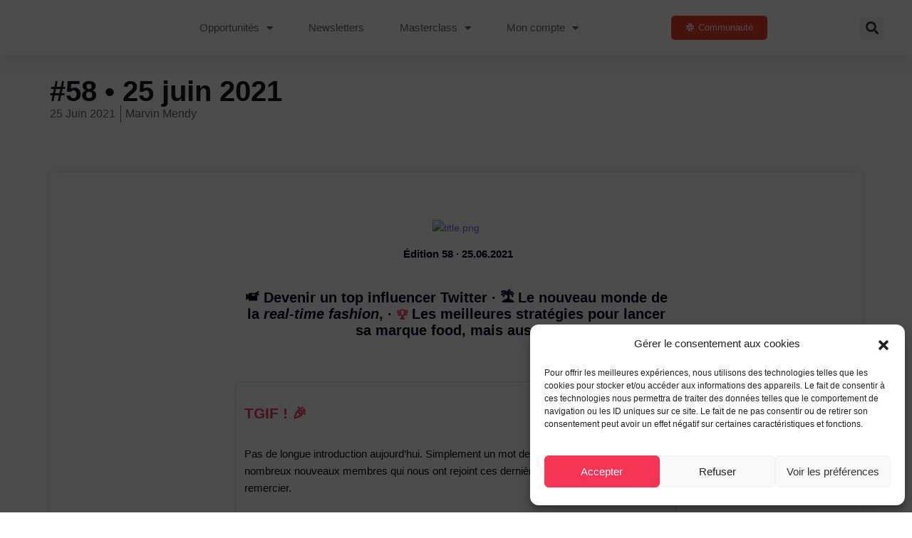

--- FILE ---
content_type: text/html; charset=UTF-8
request_url: https://themagma.co/newsletter/58-25-juin-2021/
body_size: 33740
content:
<!DOCTYPE html>
<html lang="fr-FR">
<head>
	<meta charset="UTF-8">
	<meta name="viewport" content="width=device-width, initial-scale=1.0, viewport-fit=cover" />		<meta name='robots' content='index, follow, max-image-preview:large, max-snippet:-1, max-video-preview:-1' />
	<style>img:is([sizes="auto" i], [sizes^="auto," i]) { contain-intrinsic-size: 3000px 1500px }</style>
	
	<!-- This site is optimized with the Yoast SEO plugin v22.8 - https://yoast.com/wordpress/plugins/seo/ -->
	<title>#58 • 25 juin 2021 - Magma | Your next big opportunity</title>
	<link rel="canonical" href="https://themagma.co/newsletter/58-25-juin-2021/" />
	<meta property="og:locale" content="fr_FR" />
	<meta property="og:type" content="article" />
	<meta property="og:title" content="#58 • 25 juin 2021 - Magma | Your next big opportunity" />
	<meta property="og:description" content="📹 Devenir un top influencer Twitter · 🏝️ Le nouveau monde de la real-time fashion, · 🏆 Les meilleures stratégies pour lancer sa marque food, mais aussi..." />
	<meta property="og:url" content="https://themagma.co/newsletter/58-25-juin-2021/" />
	<meta property="og:site_name" content="Magma | Your next big opportunity" />
	<meta property="article:published_time" content="2021-06-25T07:03:14+00:00" />
	<meta property="article:modified_time" content="2024-02-21T08:11:24+00:00" />
	<meta property="og:image" content="https://mcusercontent.com/bf57291e7873c25f0d0dd44df/images/a6b96c43-9d2f-4d5e-8920-90c48e8536b8.png" />
	<meta name="author" content="Marvin Mendy" />
	<meta name="twitter:card" content="summary_large_image" />
	<meta name="twitter:creator" content="@magma_nl" />
	<meta name="twitter:site" content="@magma_nl" />
	<meta name="twitter:label1" content="Écrit par" />
	<meta name="twitter:data1" content="Marvin Mendy" />
	<meta name="twitter:label2" content="Durée de lecture estimée" />
	<meta name="twitter:data2" content="21 minutes" />
	<script type="application/ld+json" class="yoast-schema-graph">{"@context":"https://schema.org","@graph":[{"@type":"Article","@id":"https://themagma.co/newsletter/58-25-juin-2021/#article","isPartOf":{"@id":"https://themagma.co/newsletter/58-25-juin-2021/"},"author":{"name":"Marvin Mendy","@id":"https://themagma.co/#/schema/person/1c4be400588a2c4c483c607ba67e712b"},"headline":"#58 • 25 juin 2021","datePublished":"2021-06-25T07:03:14+00:00","dateModified":"2024-02-21T08:11:24+00:00","mainEntityOfPage":{"@id":"https://themagma.co/newsletter/58-25-juin-2021/"},"wordCount":3625,"publisher":{"@id":"https://themagma.co/#organization"},"image":{"@id":"https://themagma.co/newsletter/58-25-juin-2021/#primaryimage"},"thumbnailUrl":"https://mcusercontent.com/bf57291e7873c25f0d0dd44df/images/a6b96c43-9d2f-4d5e-8920-90c48e8536b8.png","keywords":["Fashion","food","Twitter","X"],"articleSection":["Newsletter"],"inLanguage":"fr-FR"},{"@type":"WebPage","@id":"https://themagma.co/newsletter/58-25-juin-2021/","url":"https://themagma.co/newsletter/58-25-juin-2021/","name":"#58 • 25 juin 2021 - Magma | Your next big opportunity","isPartOf":{"@id":"https://themagma.co/#website"},"primaryImageOfPage":{"@id":"https://themagma.co/newsletter/58-25-juin-2021/#primaryimage"},"image":{"@id":"https://themagma.co/newsletter/58-25-juin-2021/#primaryimage"},"thumbnailUrl":"https://mcusercontent.com/bf57291e7873c25f0d0dd44df/images/a6b96c43-9d2f-4d5e-8920-90c48e8536b8.png","datePublished":"2021-06-25T07:03:14+00:00","dateModified":"2024-02-21T08:11:24+00:00","breadcrumb":{"@id":"https://themagma.co/newsletter/58-25-juin-2021/#breadcrumb"},"inLanguage":"fr-FR","potentialAction":[{"@type":"ReadAction","target":["https://themagma.co/newsletter/58-25-juin-2021/"]}]},{"@type":"ImageObject","inLanguage":"fr-FR","@id":"https://themagma.co/newsletter/58-25-juin-2021/#primaryimage","url":"https://mcusercontent.com/bf57291e7873c25f0d0dd44df/images/a6b96c43-9d2f-4d5e-8920-90c48e8536b8.png","contentUrl":"https://mcusercontent.com/bf57291e7873c25f0d0dd44df/images/a6b96c43-9d2f-4d5e-8920-90c48e8536b8.png"},{"@type":"BreadcrumbList","@id":"https://themagma.co/newsletter/58-25-juin-2021/#breadcrumb","itemListElement":[{"@type":"ListItem","position":1,"name":"Accueil","item":"https://themagma.co/"},{"@type":"ListItem","position":2,"name":"#58 • 25 juin 2021"}]},{"@type":"WebSite","@id":"https://themagma.co/#website","url":"https://themagma.co/","name":"Magma","description":"La newsletter pour capter les tendances avant tout le monde","publisher":{"@id":"https://themagma.co/#organization"},"potentialAction":[{"@type":"SearchAction","target":{"@type":"EntryPoint","urlTemplate":"https://themagma.co/?s={search_term_string}"},"query-input":"required name=search_term_string"}],"inLanguage":"fr-FR"},{"@type":"Organization","@id":"https://themagma.co/#organization","name":"Magma","url":"https://themagma.co/","logo":{"@type":"ImageObject","inLanguage":"fr-FR","@id":"https://themagma.co/#/schema/logo/image/","url":"https://themagma.co/wp-content/uploads/2024/04/Magma-logo.png","contentUrl":"https://themagma.co/wp-content/uploads/2024/04/Magma-logo.png","width":800,"height":161,"caption":"Magma"},"image":{"@id":"https://themagma.co/#/schema/logo/image/"},"sameAs":["https://x.com/magma_nl","https://fr.linkedin.com/company/magmanews","https://www.instagram.com/magmanewsletter/"]},{"@type":"Person","@id":"https://themagma.co/#/schema/person/1c4be400588a2c4c483c607ba67e712b","name":"Marvin Mendy","image":{"@type":"ImageObject","inLanguage":"fr-FR","@id":"https://themagma.co/#/schema/person/image/","url":"https://secure.gravatar.com/avatar/fc98fe8b8df6c975fe9dbe38283c59d8?s=96&d=mm&r=g","contentUrl":"https://secure.gravatar.com/avatar/fc98fe8b8df6c975fe9dbe38283c59d8?s=96&d=mm&r=g","caption":"Marvin Mendy"},"url":"https://themagma.co/author/marvin-mendy/"}]}</script>
	<!-- / Yoast SEO plugin. -->


<link rel='dns-prefetch' href='//www.googletagmanager.com' />
<link rel='dns-prefetch' href='//fonts.googleapis.com' />
<link rel="alternate" type="application/rss+xml" title="Magma | Your next big opportunity &raquo; Flux" href="https://themagma.co/feed/" />
<link rel="alternate" type="application/rss+xml" title="Magma | Your next big opportunity &raquo; Flux des commentaires" href="https://themagma.co/comments/feed/" />
<script>
window._wpemojiSettings = {"baseUrl":"https:\/\/s.w.org\/images\/core\/emoji\/15.0.3\/72x72\/","ext":".png","svgUrl":"https:\/\/s.w.org\/images\/core\/emoji\/15.0.3\/svg\/","svgExt":".svg","source":{"concatemoji":"https:\/\/themagma.co\/wp-includes\/js\/wp-emoji-release.min.js?ver=6.7.4"}};
/*! This file is auto-generated */
!function(i,n){var o,s,e;function c(e){try{var t={supportTests:e,timestamp:(new Date).valueOf()};sessionStorage.setItem(o,JSON.stringify(t))}catch(e){}}function p(e,t,n){e.clearRect(0,0,e.canvas.width,e.canvas.height),e.fillText(t,0,0);var t=new Uint32Array(e.getImageData(0,0,e.canvas.width,e.canvas.height).data),r=(e.clearRect(0,0,e.canvas.width,e.canvas.height),e.fillText(n,0,0),new Uint32Array(e.getImageData(0,0,e.canvas.width,e.canvas.height).data));return t.every(function(e,t){return e===r[t]})}function u(e,t,n){switch(t){case"flag":return n(e,"\ud83c\udff3\ufe0f\u200d\u26a7\ufe0f","\ud83c\udff3\ufe0f\u200b\u26a7\ufe0f")?!1:!n(e,"\ud83c\uddfa\ud83c\uddf3","\ud83c\uddfa\u200b\ud83c\uddf3")&&!n(e,"\ud83c\udff4\udb40\udc67\udb40\udc62\udb40\udc65\udb40\udc6e\udb40\udc67\udb40\udc7f","\ud83c\udff4\u200b\udb40\udc67\u200b\udb40\udc62\u200b\udb40\udc65\u200b\udb40\udc6e\u200b\udb40\udc67\u200b\udb40\udc7f");case"emoji":return!n(e,"\ud83d\udc26\u200d\u2b1b","\ud83d\udc26\u200b\u2b1b")}return!1}function f(e,t,n){var r="undefined"!=typeof WorkerGlobalScope&&self instanceof WorkerGlobalScope?new OffscreenCanvas(300,150):i.createElement("canvas"),a=r.getContext("2d",{willReadFrequently:!0}),o=(a.textBaseline="top",a.font="600 32px Arial",{});return e.forEach(function(e){o[e]=t(a,e,n)}),o}function t(e){var t=i.createElement("script");t.src=e,t.defer=!0,i.head.appendChild(t)}"undefined"!=typeof Promise&&(o="wpEmojiSettingsSupports",s=["flag","emoji"],n.supports={everything:!0,everythingExceptFlag:!0},e=new Promise(function(e){i.addEventListener("DOMContentLoaded",e,{once:!0})}),new Promise(function(t){var n=function(){try{var e=JSON.parse(sessionStorage.getItem(o));if("object"==typeof e&&"number"==typeof e.timestamp&&(new Date).valueOf()<e.timestamp+604800&&"object"==typeof e.supportTests)return e.supportTests}catch(e){}return null}();if(!n){if("undefined"!=typeof Worker&&"undefined"!=typeof OffscreenCanvas&&"undefined"!=typeof URL&&URL.createObjectURL&&"undefined"!=typeof Blob)try{var e="postMessage("+f.toString()+"("+[JSON.stringify(s),u.toString(),p.toString()].join(",")+"));",r=new Blob([e],{type:"text/javascript"}),a=new Worker(URL.createObjectURL(r),{name:"wpTestEmojiSupports"});return void(a.onmessage=function(e){c(n=e.data),a.terminate(),t(n)})}catch(e){}c(n=f(s,u,p))}t(n)}).then(function(e){for(var t in e)n.supports[t]=e[t],n.supports.everything=n.supports.everything&&n.supports[t],"flag"!==t&&(n.supports.everythingExceptFlag=n.supports.everythingExceptFlag&&n.supports[t]);n.supports.everythingExceptFlag=n.supports.everythingExceptFlag&&!n.supports.flag,n.DOMReady=!1,n.readyCallback=function(){n.DOMReady=!0}}).then(function(){return e}).then(function(){var e;n.supports.everything||(n.readyCallback(),(e=n.source||{}).concatemoji?t(e.concatemoji):e.wpemoji&&e.twemoji&&(t(e.twemoji),t(e.wpemoji)))}))}((window,document),window._wpemojiSettings);
</script>
<link rel='stylesheet' id='premium-addons-css' href='https://themagma.co/wp-content/plugins/premium-addons-for-elementor/assets/frontend/min-css/premium-addons.min.css?ver=4.10.33' media='all' />
<link rel='stylesheet' id='premium-pro-css' href='https://themagma.co/wp-content/plugins/premium-addons-pro/assets/frontend/min-css/premium-addons.min.css?ver=2.9.17' media='all' />
<link rel='stylesheet' id='jkit-elements-main-css' href='https://themagma.co/wp-content/plugins/jeg-elementor-kit/assets/css/elements/main.css?ver=2.6.5' media='all' />
<style id='wp-emoji-styles-inline-css'>

	img.wp-smiley, img.emoji {
		display: inline !important;
		border: none !important;
		box-shadow: none !important;
		height: 1em !important;
		width: 1em !important;
		margin: 0 0.07em !important;
		vertical-align: -0.1em !important;
		background: none !important;
		padding: 0 !important;
	}
</style>
<link rel='stylesheet' id='wp-block-library-css' href='https://themagma.co/wp-includes/css/dist/block-library/style.min.css?ver=6.7.4' media='all' />
<style id='wp-block-library-theme-inline-css'>
.wp-block-audio :where(figcaption){color:#555;font-size:13px;text-align:center}.is-dark-theme .wp-block-audio :where(figcaption){color:#ffffffa6}.wp-block-audio{margin:0 0 1em}.wp-block-code{border:1px solid #ccc;border-radius:4px;font-family:Menlo,Consolas,monaco,monospace;padding:.8em 1em}.wp-block-embed :where(figcaption){color:#555;font-size:13px;text-align:center}.is-dark-theme .wp-block-embed :where(figcaption){color:#ffffffa6}.wp-block-embed{margin:0 0 1em}.blocks-gallery-caption{color:#555;font-size:13px;text-align:center}.is-dark-theme .blocks-gallery-caption{color:#ffffffa6}:root :where(.wp-block-image figcaption){color:#555;font-size:13px;text-align:center}.is-dark-theme :root :where(.wp-block-image figcaption){color:#ffffffa6}.wp-block-image{margin:0 0 1em}.wp-block-pullquote{border-bottom:4px solid;border-top:4px solid;color:currentColor;margin-bottom:1.75em}.wp-block-pullquote cite,.wp-block-pullquote footer,.wp-block-pullquote__citation{color:currentColor;font-size:.8125em;font-style:normal;text-transform:uppercase}.wp-block-quote{border-left:.25em solid;margin:0 0 1.75em;padding-left:1em}.wp-block-quote cite,.wp-block-quote footer{color:currentColor;font-size:.8125em;font-style:normal;position:relative}.wp-block-quote:where(.has-text-align-right){border-left:none;border-right:.25em solid;padding-left:0;padding-right:1em}.wp-block-quote:where(.has-text-align-center){border:none;padding-left:0}.wp-block-quote.is-large,.wp-block-quote.is-style-large,.wp-block-quote:where(.is-style-plain){border:none}.wp-block-search .wp-block-search__label{font-weight:700}.wp-block-search__button{border:1px solid #ccc;padding:.375em .625em}:where(.wp-block-group.has-background){padding:1.25em 2.375em}.wp-block-separator.has-css-opacity{opacity:.4}.wp-block-separator{border:none;border-bottom:2px solid;margin-left:auto;margin-right:auto}.wp-block-separator.has-alpha-channel-opacity{opacity:1}.wp-block-separator:not(.is-style-wide):not(.is-style-dots){width:100px}.wp-block-separator.has-background:not(.is-style-dots){border-bottom:none;height:1px}.wp-block-separator.has-background:not(.is-style-wide):not(.is-style-dots){height:2px}.wp-block-table{margin:0 0 1em}.wp-block-table td,.wp-block-table th{word-break:normal}.wp-block-table :where(figcaption){color:#555;font-size:13px;text-align:center}.is-dark-theme .wp-block-table :where(figcaption){color:#ffffffa6}.wp-block-video :where(figcaption){color:#555;font-size:13px;text-align:center}.is-dark-theme .wp-block-video :where(figcaption){color:#ffffffa6}.wp-block-video{margin:0 0 1em}:root :where(.wp-block-template-part.has-background){margin-bottom:0;margin-top:0;padding:1.25em 2.375em}
</style>
<style id='safe-svg-svg-icon-style-inline-css'>
.safe-svg-cover{text-align:center}.safe-svg-cover .safe-svg-inside{display:inline-block;max-width:100%}.safe-svg-cover svg{height:100%;max-height:100%;max-width:100%;width:100%}

</style>
<style id='classic-theme-styles-inline-css'>
/*! This file is auto-generated */
.wp-block-button__link{color:#fff;background-color:#32373c;border-radius:9999px;box-shadow:none;text-decoration:none;padding:calc(.667em + 2px) calc(1.333em + 2px);font-size:1.125em}.wp-block-file__button{background:#32373c;color:#fff;text-decoration:none}
</style>
<style id='global-styles-inline-css'>
:root{--wp--preset--aspect-ratio--square: 1;--wp--preset--aspect-ratio--4-3: 4/3;--wp--preset--aspect-ratio--3-4: 3/4;--wp--preset--aspect-ratio--3-2: 3/2;--wp--preset--aspect-ratio--2-3: 2/3;--wp--preset--aspect-ratio--16-9: 16/9;--wp--preset--aspect-ratio--9-16: 9/16;--wp--preset--color--black: #000000;--wp--preset--color--cyan-bluish-gray: #abb8c3;--wp--preset--color--white: #ffffff;--wp--preset--color--pale-pink: #f78da7;--wp--preset--color--vivid-red: #cf2e2e;--wp--preset--color--luminous-vivid-orange: #ff6900;--wp--preset--color--luminous-vivid-amber: #fcb900;--wp--preset--color--light-green-cyan: #7bdcb5;--wp--preset--color--vivid-green-cyan: #00d084;--wp--preset--color--pale-cyan-blue: #8ed1fc;--wp--preset--color--vivid-cyan-blue: #0693e3;--wp--preset--color--vivid-purple: #9b51e0;--wp--preset--color--primary: #6366f1;--wp--preset--color--secondary: #eff2fc;--wp--preset--color--info: #4c82f7;--wp--preset--color--success: #22c55e;--wp--preset--color--warning: #ffba08;--wp--preset--color--danger: #ef4444;--wp--preset--color--light: #ffffff;--wp--preset--color--dark: #131022;--wp--preset--gradient--vivid-cyan-blue-to-vivid-purple: linear-gradient(135deg,rgba(6,147,227,1) 0%,rgb(155,81,224) 100%);--wp--preset--gradient--light-green-cyan-to-vivid-green-cyan: linear-gradient(135deg,rgb(122,220,180) 0%,rgb(0,208,130) 100%);--wp--preset--gradient--luminous-vivid-amber-to-luminous-vivid-orange: linear-gradient(135deg,rgba(252,185,0,1) 0%,rgba(255,105,0,1) 100%);--wp--preset--gradient--luminous-vivid-orange-to-vivid-red: linear-gradient(135deg,rgba(255,105,0,1) 0%,rgb(207,46,46) 100%);--wp--preset--gradient--very-light-gray-to-cyan-bluish-gray: linear-gradient(135deg,rgb(238,238,238) 0%,rgb(169,184,195) 100%);--wp--preset--gradient--cool-to-warm-spectrum: linear-gradient(135deg,rgb(74,234,220) 0%,rgb(151,120,209) 20%,rgb(207,42,186) 40%,rgb(238,44,130) 60%,rgb(251,105,98) 80%,rgb(254,248,76) 100%);--wp--preset--gradient--blush-light-purple: linear-gradient(135deg,rgb(255,206,236) 0%,rgb(152,150,240) 100%);--wp--preset--gradient--blush-bordeaux: linear-gradient(135deg,rgb(254,205,165) 0%,rgb(254,45,45) 50%,rgb(107,0,62) 100%);--wp--preset--gradient--luminous-dusk: linear-gradient(135deg,rgb(255,203,112) 0%,rgb(199,81,192) 50%,rgb(65,88,208) 100%);--wp--preset--gradient--pale-ocean: linear-gradient(135deg,rgb(255,245,203) 0%,rgb(182,227,212) 50%,rgb(51,167,181) 100%);--wp--preset--gradient--electric-grass: linear-gradient(135deg,rgb(202,248,128) 0%,rgb(113,206,126) 100%);--wp--preset--gradient--midnight: linear-gradient(135deg,rgb(2,3,129) 0%,rgb(40,116,252) 100%);--wp--preset--font-size--small: 16px;--wp--preset--font-size--medium: 20px;--wp--preset--font-size--large: 36px;--wp--preset--font-size--x-large: 42px;--wp--preset--font-size--xs: 12px;--wp--preset--font-size--sm: 14px;--wp--preset--font-size--lg: 18px;--wp--preset--font-size--xl: 20px;--wp--preset--spacing--20: 0.44rem;--wp--preset--spacing--30: 0.67rem;--wp--preset--spacing--40: 1rem;--wp--preset--spacing--50: 1.5rem;--wp--preset--spacing--60: 2.25rem;--wp--preset--spacing--70: 3.38rem;--wp--preset--spacing--80: 5.06rem;--wp--preset--shadow--natural: 6px 6px 9px rgba(0, 0, 0, 0.2);--wp--preset--shadow--deep: 12px 12px 50px rgba(0, 0, 0, 0.4);--wp--preset--shadow--sharp: 6px 6px 0px rgba(0, 0, 0, 0.2);--wp--preset--shadow--outlined: 6px 6px 0px -3px rgba(255, 255, 255, 1), 6px 6px rgba(0, 0, 0, 1);--wp--preset--shadow--crisp: 6px 6px 0px rgba(0, 0, 0, 1);}:where(.is-layout-flex){gap: 0.5em;}:where(.is-layout-grid){gap: 0.5em;}body .is-layout-flex{display: flex;}.is-layout-flex{flex-wrap: wrap;align-items: center;}.is-layout-flex > :is(*, div){margin: 0;}body .is-layout-grid{display: grid;}.is-layout-grid > :is(*, div){margin: 0;}:where(.wp-block-columns.is-layout-flex){gap: 2em;}:where(.wp-block-columns.is-layout-grid){gap: 2em;}:where(.wp-block-post-template.is-layout-flex){gap: 1.25em;}:where(.wp-block-post-template.is-layout-grid){gap: 1.25em;}.has-black-color{color: var(--wp--preset--color--black) !important;}.has-cyan-bluish-gray-color{color: var(--wp--preset--color--cyan-bluish-gray) !important;}.has-white-color{color: var(--wp--preset--color--white) !important;}.has-pale-pink-color{color: var(--wp--preset--color--pale-pink) !important;}.has-vivid-red-color{color: var(--wp--preset--color--vivid-red) !important;}.has-luminous-vivid-orange-color{color: var(--wp--preset--color--luminous-vivid-orange) !important;}.has-luminous-vivid-amber-color{color: var(--wp--preset--color--luminous-vivid-amber) !important;}.has-light-green-cyan-color{color: var(--wp--preset--color--light-green-cyan) !important;}.has-vivid-green-cyan-color{color: var(--wp--preset--color--vivid-green-cyan) !important;}.has-pale-cyan-blue-color{color: var(--wp--preset--color--pale-cyan-blue) !important;}.has-vivid-cyan-blue-color{color: var(--wp--preset--color--vivid-cyan-blue) !important;}.has-vivid-purple-color{color: var(--wp--preset--color--vivid-purple) !important;}.has-black-background-color{background-color: var(--wp--preset--color--black) !important;}.has-cyan-bluish-gray-background-color{background-color: var(--wp--preset--color--cyan-bluish-gray) !important;}.has-white-background-color{background-color: var(--wp--preset--color--white) !important;}.has-pale-pink-background-color{background-color: var(--wp--preset--color--pale-pink) !important;}.has-vivid-red-background-color{background-color: var(--wp--preset--color--vivid-red) !important;}.has-luminous-vivid-orange-background-color{background-color: var(--wp--preset--color--luminous-vivid-orange) !important;}.has-luminous-vivid-amber-background-color{background-color: var(--wp--preset--color--luminous-vivid-amber) !important;}.has-light-green-cyan-background-color{background-color: var(--wp--preset--color--light-green-cyan) !important;}.has-vivid-green-cyan-background-color{background-color: var(--wp--preset--color--vivid-green-cyan) !important;}.has-pale-cyan-blue-background-color{background-color: var(--wp--preset--color--pale-cyan-blue) !important;}.has-vivid-cyan-blue-background-color{background-color: var(--wp--preset--color--vivid-cyan-blue) !important;}.has-vivid-purple-background-color{background-color: var(--wp--preset--color--vivid-purple) !important;}.has-black-border-color{border-color: var(--wp--preset--color--black) !important;}.has-cyan-bluish-gray-border-color{border-color: var(--wp--preset--color--cyan-bluish-gray) !important;}.has-white-border-color{border-color: var(--wp--preset--color--white) !important;}.has-pale-pink-border-color{border-color: var(--wp--preset--color--pale-pink) !important;}.has-vivid-red-border-color{border-color: var(--wp--preset--color--vivid-red) !important;}.has-luminous-vivid-orange-border-color{border-color: var(--wp--preset--color--luminous-vivid-orange) !important;}.has-luminous-vivid-amber-border-color{border-color: var(--wp--preset--color--luminous-vivid-amber) !important;}.has-light-green-cyan-border-color{border-color: var(--wp--preset--color--light-green-cyan) !important;}.has-vivid-green-cyan-border-color{border-color: var(--wp--preset--color--vivid-green-cyan) !important;}.has-pale-cyan-blue-border-color{border-color: var(--wp--preset--color--pale-cyan-blue) !important;}.has-vivid-cyan-blue-border-color{border-color: var(--wp--preset--color--vivid-cyan-blue) !important;}.has-vivid-purple-border-color{border-color: var(--wp--preset--color--vivid-purple) !important;}.has-vivid-cyan-blue-to-vivid-purple-gradient-background{background: var(--wp--preset--gradient--vivid-cyan-blue-to-vivid-purple) !important;}.has-light-green-cyan-to-vivid-green-cyan-gradient-background{background: var(--wp--preset--gradient--light-green-cyan-to-vivid-green-cyan) !important;}.has-luminous-vivid-amber-to-luminous-vivid-orange-gradient-background{background: var(--wp--preset--gradient--luminous-vivid-amber-to-luminous-vivid-orange) !important;}.has-luminous-vivid-orange-to-vivid-red-gradient-background{background: var(--wp--preset--gradient--luminous-vivid-orange-to-vivid-red) !important;}.has-very-light-gray-to-cyan-bluish-gray-gradient-background{background: var(--wp--preset--gradient--very-light-gray-to-cyan-bluish-gray) !important;}.has-cool-to-warm-spectrum-gradient-background{background: var(--wp--preset--gradient--cool-to-warm-spectrum) !important;}.has-blush-light-purple-gradient-background{background: var(--wp--preset--gradient--blush-light-purple) !important;}.has-blush-bordeaux-gradient-background{background: var(--wp--preset--gradient--blush-bordeaux) !important;}.has-luminous-dusk-gradient-background{background: var(--wp--preset--gradient--luminous-dusk) !important;}.has-pale-ocean-gradient-background{background: var(--wp--preset--gradient--pale-ocean) !important;}.has-electric-grass-gradient-background{background: var(--wp--preset--gradient--electric-grass) !important;}.has-midnight-gradient-background{background: var(--wp--preset--gradient--midnight) !important;}.has-small-font-size{font-size: var(--wp--preset--font-size--small) !important;}.has-medium-font-size{font-size: var(--wp--preset--font-size--medium) !important;}.has-large-font-size{font-size: var(--wp--preset--font-size--large) !important;}.has-x-large-font-size{font-size: var(--wp--preset--font-size--x-large) !important;}
:where(.wp-block-post-template.is-layout-flex){gap: 1.25em;}:where(.wp-block-post-template.is-layout-grid){gap: 1.25em;}
:where(.wp-block-columns.is-layout-flex){gap: 2em;}:where(.wp-block-columns.is-layout-grid){gap: 2em;}
:root :where(.wp-block-pullquote){font-size: 1.5em;line-height: 1.6;}
</style>
<link rel='stylesheet' id='ihc_front_end_style-css' href='https://themagma.co/wp-content/plugins/indeed-membership-pro/assets/css/style.min.css?ver=12.5.1' media='all' />
<link rel='stylesheet' id='ihc_templates_style-css' href='https://themagma.co/wp-content/plugins/indeed-membership-pro/assets/css/templates.min.css?ver=12.5.1' media='all' />
<link rel='stylesheet' id='subscriptions-for-woocommerce-css' href='https://themagma.co/wp-content/plugins/subscriptions-for-woocommerce/public/css/subscriptions-for-woocommerce-public.css?ver=1.6.6' media='all' />
<link rel='stylesheet' id='ump_mrp-public-style-css' href='https://themagma.co/wp-content/plugins/ump-manage-reset-password/assets/css/public.css?ver=6.7.4' media='all' />
<link rel='stylesheet' id='woocommerce-layout-css' href='https://themagma.co/wp-content/plugins/woocommerce/assets/css/woocommerce-layout.css?ver=8.9.4' media='all' />
<link rel='stylesheet' id='woocommerce-smallscreen-css' href='https://themagma.co/wp-content/plugins/woocommerce/assets/css/woocommerce-smallscreen.css?ver=8.9.4' media='only screen and (max-width: 768px)' />
<link rel='stylesheet' id='woocommerce-general-css' href='https://themagma.co/wp-content/plugins/woocommerce/assets/css/woocommerce.css?ver=8.9.4' media='all' />
<style id='woocommerce-inline-inline-css'>
.woocommerce form .form-row .required { visibility: visible; }
</style>
<link rel='stylesheet' id='cmplz-general-css' href='https://themagma.co/wp-content/plugins/complianz-gdpr/assets/css/cookieblocker.min.css?ver=1717545113' media='all' />
<link rel='stylesheet' id='magma-paywall-css-css' href='https://themagma.co/wp-content/plugins/magma-paywall/includes/../assets/css/paywall.css?ver=6.7.4' media='all' />
<link rel='stylesheet' id='elementor-icons-css' href='https://themagma.co/wp-content/plugins/elementor/assets/lib/eicons/css/elementor-icons.min.css?ver=5.29.0' media='all' />
<link rel='stylesheet' id='elementor-frontend-css' href='https://themagma.co/wp-content/plugins/elementor/assets/css/frontend-lite.min.css?ver=3.21.8' media='all' />
<link rel='stylesheet' id='swiper-css' href='https://themagma.co/wp-content/plugins/elementor/assets/lib/swiper/v8/css/swiper.min.css?ver=8.4.5' media='all' />
<link rel='stylesheet' id='elementor-post-7-css' href='https://themagma.co/wp-content/uploads/elementor/css/post-7.css?ver=1747863027' media='all' />
<link rel='stylesheet' id='elementor-pro-css' href='https://themagma.co/wp-content/plugins/elementor-pro/assets/css/frontend-lite.min.css?ver=3.21.3' media='all' />
<link rel='stylesheet' id='elementor-post-7522-css' href='https://themagma.co/wp-content/uploads/elementor/css/post-7522.css?ver=1747863537' media='all' />
<link rel='stylesheet' id='elementor-post-6454-css' href='https://themagma.co/wp-content/uploads/elementor/css/post-6454.css?ver=1747867106' media='all' />
<link rel='stylesheet' id='elementor-post-8917-css' href='https://themagma.co/wp-content/uploads/elementor/css/post-8917.css?ver=1747863692' media='all' />
<link rel='stylesheet' id='elementor-icons-ekiticons-css' href='https://themagma.co/wp-content/plugins/elementskit-lite/modules/elementskit-icon-pack/assets/css/ekiticons.css?ver=3.1.4' media='all' />
<link rel='stylesheet' id='elementor-icons-box-icons-css' href='https://themagma.co/wp-content/themes/silicon/assets/vendor/boxicons/css/boxicons.min.css?ver=1.6.8' media='all' />
<link rel='stylesheet' id='elementor-light-gallery-video-css' href='https://themagma.co/wp-content/themes/silicon/assets/vendor/lightgallery.js/src/css/lightgallery.css?ver=1.6.8' media='all' />
<link rel='stylesheet' id='silicon-swiper-style-css' href='https://themagma.co/wp-content/themes/silicon/assets/vendor/swiper/swiper-bundle.min.css?ver=1.6.8' media='all' />
<link rel='stylesheet' id='silicon-img-comparision-slider-style-css' href='https://themagma.co/wp-content/themes/silicon/assets/vendor/img-comparison-slider/dist/styles.css?ver=1.6.8' media='all' />
<link rel='stylesheet' id='silicon-style-css' href='https://themagma.co/wp-content/themes/silicon/style.css?ver=1.6.8' media='all' />
<link rel='stylesheet' id='silicon-fonts-css' href='https://fonts.googleapis.com/css2?family=Manrope%3Awght%40400%3B500%3B600%3B700%3B800&#038;display=swap&#038;ver=1.6.8' media='all' />
<link rel='stylesheet' id='silicon-color-css' href='https://themagma.co/wp-content/themes/silicon/assets/css/colors/color.css?ver=1.6.8' media='all' />
<style id='silicon-color-inline-css'>
:root {
				--sl-primary: 				#ff1368;
				--sl-primary-shadow:		rgba(255, 19, 104, .9);
				--sl-primary-shadow-sm:		rgba(255, 19, 104, .2);
				--sl-primary-faded:		    rgba(255, 19, 104, .12);
				--sl-primary-border:		rgba(255, 19, 104, .35);
				--sl-primary-bg-d: 			#ed0156;
				--sl-primary-border-d: 		#f90d62;
				--sl-primary-soft: 			rgba(255, 19, 104, .1);
				--sl-primary-soft-d: 		rgba(255, 19, 104, .12);
				--sl-primary-desat: 		rgba(255, 19, 104, .6);
				--sl-primary-o-5: 			rgba(255, 19, 104, .05);
				--sl-primary-outline-20: 	rgba(255, 19, 104, .2);
				--sl-primary-outline-bg: 	rgba(255, 19, 104, .08);
				--sl-dark-primary: 			#d2003b;
				--sl-primary-outline-5: 	rgba(255, 19, 104, .5);
				--sl-primary-outline-75: 	rgba(255, 19, 104, .7);
				--sl-primary-opacity-15: 	rgba(255, 19, 104, .20);
				--sl-primary-opacity-8: 	rgba(255, 19, 104, .8);
			}
/*
 * Primary Color
 */



</style>
<link rel='stylesheet' id='silicon-child-style-css' href='https://themagma.co/wp-content/themes/silicon-child/style.css?ver=1.6.2' media='all' />
<link rel='stylesheet' id='ekit-widget-styles-css' href='https://themagma.co/wp-content/plugins/elementskit-lite/widgets/init/assets/css/widget-styles.css?ver=3.1.4' media='all' />
<link rel='stylesheet' id='ekit-responsive-css' href='https://themagma.co/wp-content/plugins/elementskit-lite/widgets/init/assets/css/responsive.css?ver=3.1.4' media='all' />
<link rel='stylesheet' id='google-fonts-1-css' href='https://fonts.googleapis.com/css?family=Roboto%3A100%2C100italic%2C200%2C200italic%2C300%2C300italic%2C400%2C400italic%2C500%2C500italic%2C600%2C600italic%2C700%2C700italic%2C800%2C800italic%2C900%2C900italic%7CPlus+Jakarta+Sans%3A100%2C100italic%2C200%2C200italic%2C300%2C300italic%2C400%2C400italic%2C500%2C500italic%2C600%2C600italic%2C700%2C700italic%2C800%2C800italic%2C900%2C900italic%7CMontserrat%3A100%2C100italic%2C200%2C200italic%2C300%2C300italic%2C400%2C400italic%2C500%2C500italic%2C600%2C600italic%2C700%2C700italic%2C800%2C800italic%2C900%2C900italic%7CPoppins%3A100%2C100italic%2C200%2C200italic%2C300%2C300italic%2C400%2C400italic%2C500%2C500italic%2C600%2C600italic%2C700%2C700italic%2C800%2C800italic%2C900%2C900italic&#038;display=swap&#038;ver=6.7.4' media='all' />
<link rel='stylesheet' id='elementor-icons-shared-0-css' href='https://themagma.co/wp-content/plugins/elementor/assets/lib/font-awesome/css/fontawesome.min.css?ver=5.15.3' media='all' />
<link rel='stylesheet' id='elementor-icons-fa-solid-css' href='https://themagma.co/wp-content/plugins/elementor/assets/lib/font-awesome/css/solid.min.css?ver=5.15.3' media='all' />
<link rel='stylesheet' id='elementor-icons-fa-regular-css' href='https://themagma.co/wp-content/plugins/elementor/assets/lib/font-awesome/css/regular.min.css?ver=5.15.3' media='all' />
<link rel='stylesheet' id='elementor-icons-fa-brands-css' href='https://themagma.co/wp-content/plugins/elementor/assets/lib/font-awesome/css/brands.min.css?ver=5.15.3' media='all' />
<link rel="preconnect" href="https://fonts.gstatic.com/" crossorigin><script id="silicon-inline-js-js-after">
let mode=window.localStorage.getItem("mode"),root=document.getElementsByTagName("html")[0];root.classList.contains("dark-mode")&&null==mode&&(mode="dark");void 0!==mode&&"dark"===mode?root.classList.add("dark-mode"):root.classList.remove("dark-mode");
</script>
<script src="https://themagma.co/wp-includes/js/jquery/jquery.min.js?ver=3.7.1" id="jquery-core-js"></script>
<script src="https://themagma.co/wp-includes/js/jquery/jquery-migrate.min.js?ver=3.4.1" id="jquery-migrate-js"></script>
<script id="ihc-front_end_js-js-extra">
var ihc_translated_labels = {"delete_level":"Voulez-vous vraiment supprimer cet abonnement ?","cancel_level":"\u00cates-vous s\u00fbr de vouloir annuler cet abonnement?"};
</script>
<script src="https://themagma.co/wp-content/plugins/indeed-membership-pro/assets/js/functions.min.js?ver=12.5.1" id="ihc-front_end_js-js"></script>
<script id="ihc-front_end_js-js-after">
var ihc_site_url='https://themagma.co';
var ihc_plugin_url='https://themagma.co/wp-content/plugins/indeed-membership-pro/';
var ihc_ajax_url='https://themagma.co/wp-admin/admin-ajax.php';
var ihcStripeMultiply='100';
</script>
<script id="subscriptions-for-woocommerce-js-extra">
var sfw_public_param = {"ajaxurl":"https:\/\/themagma.co\/wp-admin\/admin-ajax.php"};
</script>
<script src="https://themagma.co/wp-content/plugins/subscriptions-for-woocommerce/public/js/subscriptions-for-woocommerce-public.js?ver=1.6.6" id="subscriptions-for-woocommerce-js"></script>
<script src="https://themagma.co/wp-content/plugins/ump-manage-reset-password/assets/js/public.js" id="ump_mrp-public-js-js"></script>
<script src="https://themagma.co/wp-content/plugins/woocommerce/assets/js/jquery-blockui/jquery.blockUI.min.js?ver=2.7.0-wc.8.9.4" id="jquery-blockui-js" defer data-wp-strategy="defer"></script>
<script src="https://themagma.co/wp-content/plugins/woocommerce/assets/js/js-cookie/js.cookie.min.js?ver=2.1.4-wc.8.9.4" id="js-cookie-js" defer data-wp-strategy="defer"></script>
<script id="woocommerce-js-extra">
var woocommerce_params = {"ajax_url":"\/wp-admin\/admin-ajax.php","wc_ajax_url":"\/?wc-ajax=%%endpoint%%"};
</script>
<script src="https://themagma.co/wp-content/plugins/woocommerce/assets/js/frontend/woocommerce.min.js?ver=8.9.4" id="woocommerce-js" defer data-wp-strategy="defer"></script>

<!-- Extrait de code de la balise Google (gtag.js) ajouté par Site Kit -->
<!-- Extrait Google Analytics ajouté par Site Kit -->
<script src="https://www.googletagmanager.com/gtag/js?id=GT-KFGFNLQ" id="google_gtagjs-js" async></script>
<script id="google_gtagjs-js-after">
window.dataLayer = window.dataLayer || [];function gtag(){dataLayer.push(arguments);}
gtag("set","linker",{"domains":["themagma.co"]});
gtag("js", new Date());
gtag("set", "developer_id.dZTNiMT", true);
gtag("config", "GT-KFGFNLQ");
</script>
<link rel="https://api.w.org/" href="https://themagma.co/wp-json/" /><link rel="alternate" title="JSON" type="application/json" href="https://themagma.co/wp-json/wp/v2/posts/10153" /><link rel="EditURI" type="application/rsd+xml" title="RSD" href="https://themagma.co/xmlrpc.php?rsd" />
<meta name="generator" content="WordPress 6.7.4" />
<meta name="generator" content="WooCommerce 8.9.4" />
<link rel='shortlink' href='https://themagma.co/?p=10153' />
<link rel="alternate" title="oEmbed (JSON)" type="application/json+oembed" href="https://themagma.co/wp-json/oembed/1.0/embed?url=https%3A%2F%2Fthemagma.co%2Fnewsletter%2F58-25-juin-2021%2F" />
<link rel="alternate" title="oEmbed (XML)" type="text/xml+oembed" href="https://themagma.co/wp-json/oembed/1.0/embed?url=https%3A%2F%2Fthemagma.co%2Fnewsletter%2F58-25-juin-2021%2F&#038;format=xml" />
<meta name="generator" content="Site Kit by Google 1.171.0" /><meta name='ump-hash' content='MTIuNS4xfDIwMjMxMjE1fDE='><meta name='ump-token' content='915f6b5752'><!-- start ReferralHero code -->      <script>  !function(m,a,i,t,r,e){if(m.RH_MF717d17673a)return;r=m.RH_MF717d17673a={},r.uuid=t,r.loaded=0,r.base_url=i,r.queue=[],m.rht=function(){r.queue.push(arguments)};e=a.getElementsByTagName('script')[0],c=a.createElement('script');c.async=!0,c.src=i+'/widget/'+t+'.js',e.parentNode.insertBefore(c,e)}(window,document,'https://app.referralhero.com','MF717d17673a');</script>        <!-- end ReferralHero code -->      			<style>.cmplz-hidden {
					display: none !important;
				}</style>		<script>
			( function() {
				window.onpageshow = function( event ) {
					// Defined window.wpforms means that a form exists on a page.
					// If so and back/forward button has been clicked,
					// force reload a page to prevent the submit button state stuck.
					if ( typeof window.wpforms !== 'undefined' && event.persisted ) {
						window.location.reload();
					}
				};
			}() );
		</script>
			<noscript><style>.woocommerce-product-gallery{ opacity: 1 !important; }</style></noscript>
	
<!-- Balises Meta Google AdSense ajoutées par Site Kit -->
<meta name="google-adsense-platform-account" content="ca-host-pub-2644536267352236">
<meta name="google-adsense-platform-domain" content="sitekit.withgoogle.com">
<!-- Fin des balises Meta End Google AdSense ajoutées par Site Kit -->
<meta name="generator" content="Elementor 3.21.8; features: e_optimized_assets_loading, e_optimized_css_loading, additional_custom_breakpoints; settings: css_print_method-external, google_font-enabled, font_display-swap">

<!-- Meta Pixel Code -->
<script data-service="facebook" data-category="marketing" type="text/plain">
!function(f,b,e,v,n,t,s){if(f.fbq)return;n=f.fbq=function(){n.callMethod?
n.callMethod.apply(n,arguments):n.queue.push(arguments)};if(!f._fbq)f._fbq=n;
n.push=n;n.loaded=!0;n.version='2.0';n.queue=[];t=b.createElement(e);t.async=!0;
t.src=v;s=b.getElementsByTagName(e)[0];s.parentNode.insertBefore(t,s)}(window,
document,'script','https://connect.facebook.net/en_US/fbevents.js?v=next');
</script>
<!-- End Meta Pixel Code -->

      <script data-service="facebook" data-category="marketing" type="text/plain">
        var url = window.location.origin + '?ob=open-bridge';
        fbq('set', 'openbridge', '1112822866566081', url);
      </script>
    <script data-service="facebook" data-category="marketing" type="text/plain">fbq('init', '1112822866566081', {}, {
    "agent": "wordpress-6.7.4-3.0.16"
})</script><script data-service="facebook" data-category="marketing" type="text/plain">
    fbq('track', 'PageView', []);
  </script>
<!-- Meta Pixel Code -->
<noscript>
<div class="cmplz-placeholder-parent"><img class="cmplz-placeholder-element cmplz-image" data-category="marketing" data-service="general" data-src-cmplz="https://www.facebook.com/tr?id=1112822866566081&amp;ev=PageView&amp;noscript=1" height="1" width="1" style="display:none" alt="fbpx"
 src="https://themagma.co/wp-content/plugins/complianz-gdpr/assets/images/placeholders/default-minimal.jpg"  /></div>
</noscript>
<!-- End Meta Pixel Code -->

<!-- Extrait Google Tag Manager ajouté par Site Kit -->
<script>
			( function( w, d, s, l, i ) {
				w[l] = w[l] || [];
				w[l].push( {'gtm.start': new Date().getTime(), event: 'gtm.js'} );
				var f = d.getElementsByTagName( s )[0],
					j = d.createElement( s ), dl = l != 'dataLayer' ? '&l=' + l : '';
				j.async = true;
				j.src = 'https://www.googletagmanager.com/gtm.js?id=' + i + dl;
				f.parentNode.insertBefore( j, f );
			} )( window, document, 'script', 'dataLayer', 'GTM-M9PS6G2' );
			
</script>

<!-- End Google Tag Manager snippet added by Site Kit -->
<link rel="icon" href="https://themagma.co/wp-content/uploads/2023/10/Profile_Pic-1-100x100.jpg" sizes="32x32" />
<link rel="icon" href="https://themagma.co/wp-content/uploads/2023/10/Profile_Pic-1-300x300.jpg" sizes="192x192" />
<link rel="apple-touch-icon" href="https://themagma.co/wp-content/uploads/2023/10/Profile_Pic-1-300x300.jpg" />
<meta name="msapplication-TileImage" content="https://themagma.co/wp-content/uploads/2023/10/Profile_Pic-1-300x300.jpg" />
		<style id="wp-custom-css">
			.ihc-login-template-11 {
    padding: 0;
    text-align: center;
    display: block;
    background-color: #fff0;
    border-radius: 0;
    width: auto;
    font-size: 15px;
     font-family: 'Manrope';
}
.breadcrumb {
    font-weight: 600;
    display: none;
}
.ihc-login-template-11 .impu-form-submit input {
    width: 80%;
    border: 2px solid #ef4444;
    color: #ffffff;
    background-color: #f63456;
    box-shadow: none!important;
    border-radius: 50px;
    -webkit-transition: .3s linear;
    -moz-transition: .3s linear;
    -ms-transition: .3s linear;
    -o-transition: .3s linear;
    transition: .3s linear;
    padding: 10px 30px;
    line-height: 20px;
    -webkit-border-radius: 10px;
    -moz-border-radius: 50px;
    -o-border-radius: 50px;
}

.ihc-login-template-11 .impu-form-submit input, .ihc-login-template-12 .impu-form-submit input {
    text-transform: uppercase;
    min-height: auto;
    font-size: 16px;
    font-weight: 700;
    font-family: 'Manrope';
    -webkit-font-smoothing: antialiased;
    -moz-osx-font-smoothing: grayscale;
}
#chiffre { visibilty: hidden !important;}
.ihc_level_template_9 .ihc-level-item-price {
    box-sizing: border-box;
    width: 100%;
    position: relative;
    box-sizing: border-box;
    background: #ef444400;
    text-align: center;
    padding: 10px 0 30px;
    min-height: 30px;
    font-family: "Manrope",sans-serif;
    font-weight: 400;
    color: #585c7b;
    font-size: 20px;
    line-height: 1!important;
}
.ihc_level_template_9 .ihc-level-item-link {

    background: #f53456;
    color: #fff;

    font-family: "Manrope";
    font-size: 14px;
    ont-weight: 600;
    line-height: 16px;
    text-transform: uppercase;
	color: var(--bs-body-color) !important;
}

.soustitre{

    color: #f53456!important;
font-family: "Manrope"!important; font-size: 14px!important;
	color: var(--bs-body-color) !important;
 
}

/** Start Block Kit CSS: 136-3-fc37602abad173a9d9d95d89bbe6bb80 **/

.envato-block__preview{overflow: visible !important;}

/** End Block Kit CSS: 136-3-fc37602abad173a9d9d95d89bbe6bb80 **/
.ihc-checkout-page-wrapp {

    border-top: 1px solid grey;

}

.ihc-user-page-top-ap-wrapper .ihc-account-page-top-mess div, .ihc-user-page-top-ap-wrapper .ihc-account-page-top-mess p {
    margin-bottom: 8px;
    FONT-FAMILY: 'Manrope';
	color: var(--bs-body-color) !important;
}
.ihc-user-page-top-ap-wrapper .ihc-top-levels {
    margin: 5px 0 10px;
    display: NONE;
    padding-left: 20px;
    font-family: 'Manrope';
	color: var(--bs-body-color) !important;
}

.ihc-ap-theme-3 .ihc-ap-menu .ihc-ap-menu-item a {
    border: none;
    line-height: 20px;
    opacity: .6;
    font-family: 'Manrope';
	 color: var(--bs-body-color) !important;
}
.ihc-ap-theme-3 .ihc-ap-wrap {
    box-sizing: border-box;
    margin: 20px 0;
    font-family: 'Manrope';
	 color: var(--bs-body-color) !important;
    font-size: 15px;
    min-width: 200px;
}
.iump-user-page-box .iump-user-page-box-title {
    font-size: 18px;
    line-height: 40px;
    text-transform: uppercase;
    font-family: 'Manrope';
	 color: var(--bs-body-color) !important;
    font-weight: 400;
    margin-bottom: 30px;
    border-bottom: 4px solid #33b5e5;
}


.edit-link {
    display: none;
}
.card-header, .card-footer {
    width: calc(100% - 3rem);
    margin: auto;
    padding-right: 0;
    padding-left: 0;
}
.text-muted {
    color: #9397ad !important;
    display: none;
}


/** Start Block Kit CSS: 69-3-4f8cfb8a1a68ec007f2be7a02bdeadd9 **/

.envato-kit-66-menu .e--pointer-framed .elementor-item:before{
	border-radius:1px;
}

.envato-kit-66-subscription-form .elementor-form-fields-wrapper{
	position:relative;
}

.envato-kit-66-subscription-form .elementor-form-fields-wrapper .elementor-field-type-submit{
	position:static;
}

.envato-kit-66-subscription-form .elementor-form-fields-wrapper .elementor-field-type-submit button{
	position: absolute;
    top: 50%;
    right: 6px;
    transform: translate(0, -50%);
		-moz-transform: translate(0, -50%);
		-webmit-transform: translate(0, -50%);
}

.envato-kit-66-testi-slider .elementor-testimonial__footer{
	margin-top: -60px !important;
	z-index: 99;
  position: relative;
}

.envato-kit-66-featured-slider .elementor-slides .slick-prev{
	width:50px;
	height:50px;
	background-color:#ffffff !important;
	transform:rotate(45deg);
	-moz-transform:rotate(45deg);
	-webkit-transform:rotate(45deg);
	left:-25px !important;
	-webkit-box-shadow: 0px 1px 2px 1px rgba(0,0,0,0.32);
	-moz-box-shadow: 0px 1px 2px 1px rgba(0,0,0,0.32);
	box-shadow: 0px 1px 2px 1px rgba(0,0,0,0.32);
}

.envato-kit-66-featured-slider .elementor-slides .slick-prev:before{
	display:block;
	margin-top:0px;
	margin-left:0px;
	transform:rotate(-45deg);
	-moz-transform:rotate(-45deg);
	-webkit-transform:rotate(-45deg);
}

.envato-kit-66-featured-slider .elementor-slides .slick-next{
	width:50px;
	height:50px;
	background-color:#ffffff !important;
	transform:rotate(45deg);
	-moz-transform:rotate(45deg);
	-webkit-transform:rotate(45deg);
	right:-25px !important;
	-webkit-box-shadow: 0px 1px 2px 1px rgba(0,0,0,0.32);
	-moz-box-shadow: 0px 1px 2px 1px rgba(0,0,0,0.32);
	box-shadow: 0px 1px 2px 1px rgba(0,0,0,0.32);
}

.envato-kit-66-featured-slider .elementor-slides .slick-next:before{
	display:block;
	margin-top:-5px;
	margin-right:-5px;
	transform:rotate(-45deg);
	-moz-transform:rotate(-45deg);
	-webkit-transform:rotate(-45deg);
}

.envato-kit-66-orangetext{
	color:#f4511e;
}

.envato-kit-66-countdown .elementor-countdown-label{
	display:inline-block !important;
	border:2px solid rgba(255,255,255,0.2);
	padding:9px 20px;
}

.ihc-checkout-page-left-side, .ihc-checkout-page-right-side {
    max-width: unset !important;
}
.ihc-checkout-page-one-column {
    margin: 0 !important;
}

/** End Block Kit CSS: 69-3-4f8cfb8a1a68ec007f2be7a02bdeadd9 **/

.card-footer {
  
    display: none;
}

img.avatar.avatar-48.photo {
    display: none;
}

hr:not([size]) {
    height: 1px;
    display: none;
}

a[rel="author"] {
    display: none !important;
}
.d-flex.align-items-center.position-relative.ps-md-3.pe-lg-5.mb-2 {
    display: none !important;
}

/** Start Block Kit CSS: 71-3-d415519effd9e11f35d2438c58ea7ebf **/

.envato-block__preview{overflow: visible;}

/** End Block Kit CSS: 71-3-d415519effd9e11f35d2438c58ea7ebf **/

.wp-block-table td, .wp-block-table th {
    border: none;
    padding: 0.5em;
}
table {
    display: table;
    border-collapse: separate;
    box-sizing: border-box;
    text-indent: initial;
    border-spacing: 2px;
    border-color: #ffba0800 !important;
}
.ihc-register-12 .iump-submit-form input, .ihc-register-9 .iump-submit-form input {
    min-width: 250px;
    text-transform: none;
   
}
body.login div#login form input[type=submit] {
    width: 100%;
   
    border: 2px solid #d63638;
    color: #d63638;
    text-transform: none !important;
    background-color: transparent;
    box-shadow: none !important;
    border-radius: 3px;
    font-size: 14px !important;
    font-weight: 400;
  
}

.d-flex.flex-wrap.mb-md-5.mb-4.pb-md-2.text-white {
    display: none !important;
}
.elementor-search-form--skin-full_screen .elementor-search-form__container {
    transition: .3s;
    align-items: center;
    position: fixed;
    z-index: 9998;
    top: 0;
    left: 0;
    right: 0;
    bottom: 0;
    height: 100vh;
    padding: 0 15%;
    background-color: rgb(0 0 0 / 64%);
}

.elementor-7522 .elementor-element.elementor-element-b8f32e2.elementor-search-form--skin-full_screen input[type="search"].elementor-search-form__input {
    border-color: #ffffff!important;
    border-radius: 5px;
}
.elementor-7522 .elementor-element.elementor-element-b8f32e2.elementor-search-form--skin-full_screen input[type="search"].elementor-search-form__input {
    color: #ffffff !important;

}
.InputElement.is-empty.Input.Input--empty {
  border: #d2d2d2 solid 1px
  margin: 10px;
  border-radius: 5px;
 
}

.ElementsApp input {
  background-color: #f7f7f7;
  
}
.ihc-then-payment-wrapper {
  display: none;
}
#ihc-main-payment-discount-value {
  margin-left: -3px;
}
.ihc-product-price-detail {

    display: none !important;

}

/** Start Block Kit CSS: 142-3-a175df65179b9ef6a5ca9f1b2c0202b9 **/

.envato-block__preview{
	overflow: visible;
}

/* Border Radius */
.envato-kit-139-accordion .elementor-widget-container{
	border-radius: 10px !important;
}
.envato-kit-139-map iframe,
.envato-kit-139-slider .slick-slide,
.envato-kit-139-flipbox .elementor-flip-box div{
		border-radius: 10px !important;

}


/** End Block Kit CSS: 142-3-a175df65179b9ef6a5ca9f1b2c0202b9 **/



/** Start Block Kit CSS: 144-3-3a7d335f39a8579c20cdf02f8d462582 **/

.envato-block__preview{overflow: visible;}

/* Envato Kit 141 Custom Styles - Applied to the element under Advanced */

.elementor-headline-animation-type-drop-in .elementor-headline-dynamic-wrapper{
	text-align: center;
}
.envato-kit-141-top-0 h1,
.envato-kit-141-top-0 h2,
.envato-kit-141-top-0 h3,
.envato-kit-141-top-0 h4,
.envato-kit-141-top-0 h5,
.envato-kit-141-top-0 h6,
.envato-kit-141-top-0 p {
	margin-top: 0;
}

.envato-kit-141-newsletter-inline .elementor-field-textual.elementor-size-md {
	padding-left: 1.5rem;
	padding-right: 1.5rem;
}

.envato-kit-141-bottom-0 p {
	margin-bottom: 0;
}

.envato-kit-141-bottom-8 .elementor-price-list .elementor-price-list-item .elementor-price-list-header {
	margin-bottom: .5rem;
}

.envato-kit-141.elementor-widget-testimonial-carousel.elementor-pagination-type-bullets .swiper-container {
	padding-bottom: 52px;
}

.envato-kit-141-display-inline {
	display: inline-block;
}

.envato-kit-141 .elementor-slick-slider ul.slick-dots {
	bottom: -40px;
}

/** End Block Kit CSS: 144-3-3a7d335f39a8579c20cdf02f8d462582 **/



/** Start Block Kit CSS: 141-3-1d55f1e76be9fb1a8d9de88accbe962f **/

.envato-kit-138-bracket .elementor-widget-container > *:before{
	content:"[";
	color:#ffab00;
	display:inline-block;
	margin-right:4px;
	line-height:1em;
	position:relative;
	top:-1px;
}

.envato-kit-138-bracket .elementor-widget-container > *:after{
	content:"]";
	color:#ffab00;
	display:inline-block;
	margin-left:4px;
	line-height:1em;
	position:relative;
	top:-1px;
}

/** End Block Kit CSS: 141-3-1d55f1e76be9fb1a8d9de88accbe962f **/

		</style>
		<style id="wpforms-css-vars-root">
				:root {
					--wpforms-field-border-radius: 3px;
--wpforms-field-border-style: solid;
--wpforms-field-border-size: 1px;
--wpforms-field-background-color: #ffffff;
--wpforms-field-border-color: rgba( 0, 0, 0, 0.25 );
--wpforms-field-border-color-spare: rgba( 0, 0, 0, 0.25 );
--wpforms-field-text-color: rgba( 0, 0, 0, 0.7 );
--wpforms-field-menu-color: #ffffff;
--wpforms-label-color: rgba( 0, 0, 0, 0.85 );
--wpforms-label-sublabel-color: rgba( 0, 0, 0, 0.55 );
--wpforms-label-error-color: #d63637;
--wpforms-button-border-radius: 3px;
--wpforms-button-border-style: none;
--wpforms-button-border-size: 1px;
--wpforms-button-background-color: #066aab;
--wpforms-button-border-color: #066aab;
--wpforms-button-text-color: #ffffff;
--wpforms-page-break-color: #066aab;
--wpforms-background-image: none;
--wpforms-background-position: center center;
--wpforms-background-repeat: no-repeat;
--wpforms-background-size: cover;
--wpforms-background-width: 100px;
--wpforms-background-height: 100px;
--wpforms-background-color: rgba( 0, 0, 0, 0 );
--wpforms-background-url: none;
--wpforms-container-padding: 0px;
--wpforms-container-border-style: none;
--wpforms-container-border-width: 1px;
--wpforms-container-border-color: #000000;
--wpforms-container-border-radius: 3px;
--wpforms-field-size-input-height: 43px;
--wpforms-field-size-input-spacing: 15px;
--wpforms-field-size-font-size: 16px;
--wpforms-field-size-line-height: 19px;
--wpforms-field-size-padding-h: 14px;
--wpforms-field-size-checkbox-size: 16px;
--wpforms-field-size-sublabel-spacing: 5px;
--wpforms-field-size-icon-size: 1;
--wpforms-label-size-font-size: 16px;
--wpforms-label-size-line-height: 19px;
--wpforms-label-size-sublabel-font-size: 14px;
--wpforms-label-size-sublabel-line-height: 17px;
--wpforms-button-size-font-size: 17px;
--wpforms-button-size-height: 41px;
--wpforms-button-size-padding-h: 15px;
--wpforms-button-size-margin-top: 10px;
--wpforms-container-shadow-size-box-shadow: none;

				}
			</style></head>
<body data-cmplz=2 class="post-template-default single single-post postid-10153 single-format-standard wp-custom-logo wp-embed-responsive theme-silicon woocommerce-no-js jkit-color-scheme group-blog silicon-align-wide prepend-hash custom-color-scheme -sidebar elementor-default elementor-template-full-width elementor-kit-7 elementor-page-8917">
		<!-- Extrait Google Tag Manager (noscript) ajouté par Site Kit -->
		<noscript>
			<iframe src="https://www.googletagmanager.com/ns.html?id=GTM-M9PS6G2" height="0" width="0" style="display:none;visibility:hidden"></iframe>
		</noscript>
		<!-- End Google Tag Manager (noscript) snippet added by Site Kit -->
				<div data-elementor-type="header" data-elementor-id="7522" class="elementor elementor-7522 elementor-location-header" data-elementor-post-type="elementor_library">
			<div class="elementor-element elementor-element-8bac82d e-con-full e-flex e-con e-parent" data-id="8bac82d" data-element_type="container" data-settings="{&quot;sticky&quot;:&quot;top&quot;,&quot;sticky_on&quot;:[&quot;desktop&quot;,&quot;tablet&quot;,&quot;mobile&quot;],&quot;sticky_offset&quot;:0,&quot;sticky_effects_offset&quot;:0}">
		<div class="elementor-element elementor-element-7037cd3 e-flex e-con-boxed e-con e-child" data-id="7037cd3" data-element_type="container" data-settings="{&quot;background_background&quot;:&quot;classic&quot;}">
					<div class="e-con-inner">
				<div class="elementor-element elementor-element-8e17cce elementor-widget elementor-widget-image" data-id="8e17cce" data-element_type="widget" data-widget_type="image.default">
				<div class="elementor-widget-container">
			<style>/*! elementor - v3.21.0 - 26-05-2024 */
.elementor-widget-image{text-align:center}.elementor-widget-image a{display:inline-block}.elementor-widget-image a img[src$=".svg"]{width:48px}.elementor-widget-image img{vertical-align:middle;display:inline-block}</style>											<a href="/blog-homepage/">
							<img fetchpriority="high" width="980" height="129" src="https://themagma.co/wp-content/uploads/2023/10/Logo_Full_White@2x-1024x135.png" class="attachment-large size-large wp-image-13264" alt="" decoding="async" srcset="https://themagma.co/wp-content/uploads/2023/10/Logo_Full_White@2x-1024x135.png 1024w, https://themagma.co/wp-content/uploads/2023/10/Logo_Full_White@2x-300x40.png 300w, https://themagma.co/wp-content/uploads/2023/10/Logo_Full_White@2x-768x101.png 768w, https://themagma.co/wp-content/uploads/2023/10/Logo_Full_White@2x-1536x203.png 1536w, https://themagma.co/wp-content/uploads/2023/10/Logo_Full_White@2x-2048x270.png 2048w, https://themagma.co/wp-content/uploads/2023/10/Logo_Full_White@2x-600x79.png 600w" sizes="(max-width: 980px) 100vw, 980px" />								</a>
													</div>
				</div>
				<div class="elementor-element elementor-element-c1ce9e7 elementor-nav-menu__align-center elementor-nav-menu--stretch elementor-nav-menu__text-align-center elementor-nav-menu--dropdown-tablet elementor-nav-menu--toggle elementor-nav-menu--burger elementor-widget elementor-widget-nav-menu" data-id="c1ce9e7" data-element_type="widget" data-settings="{&quot;full_width&quot;:&quot;stretch&quot;,&quot;layout&quot;:&quot;horizontal&quot;,&quot;submenu_icon&quot;:{&quot;value&quot;:&quot;&lt;i class=\&quot;fas fa-caret-down\&quot;&gt;&lt;\/i&gt;&quot;,&quot;library&quot;:&quot;fa-solid&quot;},&quot;toggle&quot;:&quot;burger&quot;}" data-widget_type="nav-menu.default">
				<div class="elementor-widget-container">
			<link rel="stylesheet" href="https://themagma.co/wp-content/plugins/elementor-pro/assets/css/widget-nav-menu.min.css">			<nav class="elementor-nav-menu--main elementor-nav-menu__container elementor-nav-menu--layout-horizontal e--pointer-underline e--animation-fade">
				<ul id="menu-1-c1ce9e7" class="elementor-nav-menu"><li class="menu-item menu-item-type-custom menu-item-object-custom menu-item-has-children menu-item-6423"><a href="/opportunites/" class="elementor-item">Opportunités</a>
<ul class="sub-menu elementor-nav-menu--dropdown">
	<li class="menu-item menu-item-type-custom menu-item-object-custom menu-item-48"><a href="/signaux-faibles/" class="elementor-sub-item">Signaux Faibles</a></li>
	<li class="menu-item menu-item-type-custom menu-item-object-custom menu-item-7156"><a href="/strategies/" class="elementor-sub-item">Stratégies</a></li>
	<li class="menu-item menu-item-type-custom menu-item-object-custom menu-item-7157"><a href="/playbooks/" class="elementor-sub-item">Playbooks</a></li>
	<li class="menu-item menu-item-type-custom menu-item-object-custom menu-item-7158"><a href="/specials/" class="elementor-sub-item">Specials</a></li>
	<li class="menu-item menu-item-type-custom menu-item-object-custom menu-item-7734"><a href="/magmatalk/" class="elementor-sub-item">MagmaTalk</a></li>
</ul>
</li>
<li class="menu-item menu-item-type-custom menu-item-object-custom menu-item-7652"><a href="/newsletters/" class="elementor-item">Newsletters</a></li>
<li class="menu-item menu-item-type-custom menu-item-object-custom menu-item-has-children menu-item-45"><a href="#" class="elementor-item elementor-item-anchor">Masterclass</a>
<ul class="sub-menu elementor-nav-menu--dropdown">
	<li class="menu-item menu-item-type-custom menu-item-object-custom menu-item-7159"><a href="/courses/" class="elementor-sub-item">Courses</a></li>
</ul>
</li>
<li class="menu-item menu-item-type-custom menu-item-object-custom menu-item-has-children menu-item-7117"><a href="/my-account/" class="elementor-item">Mon compte</a>
<ul class="sub-menu elementor-nav-menu--dropdown">
	<li class="menu-item menu-item-type-post_type menu-item-object-page menu-item-11614"><a href="https://themagma.co/parrainage-2/" class="elementor-sub-item">Parrainage</a></li>
</ul>
</li>
</ul>			</nav>
					<div class="elementor-menu-toggle" role="button" tabindex="0" aria-label="Permuter le menu" aria-expanded="false">
			<i aria-hidden="true" role="presentation" class="elementor-menu-toggle__icon--open eicon-menu-bar"></i><i aria-hidden="true" role="presentation" class="elementor-menu-toggle__icon--close eicon-close"></i>			<span class="elementor-screen-only">Menu</span>
		</div>
					<nav class="elementor-nav-menu--dropdown elementor-nav-menu__container" aria-hidden="true">
				<ul id="menu-2-c1ce9e7" class="elementor-nav-menu"><li class="menu-item menu-item-type-custom menu-item-object-custom menu-item-has-children menu-item-6423"><a href="/opportunites/" class="elementor-item" tabindex="-1">Opportunités</a>
<ul class="sub-menu elementor-nav-menu--dropdown">
	<li class="menu-item menu-item-type-custom menu-item-object-custom menu-item-48"><a href="/signaux-faibles/" class="elementor-sub-item" tabindex="-1">Signaux Faibles</a></li>
	<li class="menu-item menu-item-type-custom menu-item-object-custom menu-item-7156"><a href="/strategies/" class="elementor-sub-item" tabindex="-1">Stratégies</a></li>
	<li class="menu-item menu-item-type-custom menu-item-object-custom menu-item-7157"><a href="/playbooks/" class="elementor-sub-item" tabindex="-1">Playbooks</a></li>
	<li class="menu-item menu-item-type-custom menu-item-object-custom menu-item-7158"><a href="/specials/" class="elementor-sub-item" tabindex="-1">Specials</a></li>
	<li class="menu-item menu-item-type-custom menu-item-object-custom menu-item-7734"><a href="/magmatalk/" class="elementor-sub-item" tabindex="-1">MagmaTalk</a></li>
</ul>
</li>
<li class="menu-item menu-item-type-custom menu-item-object-custom menu-item-7652"><a href="/newsletters/" class="elementor-item" tabindex="-1">Newsletters</a></li>
<li class="menu-item menu-item-type-custom menu-item-object-custom menu-item-has-children menu-item-45"><a href="#" class="elementor-item elementor-item-anchor" tabindex="-1">Masterclass</a>
<ul class="sub-menu elementor-nav-menu--dropdown">
	<li class="menu-item menu-item-type-custom menu-item-object-custom menu-item-7159"><a href="/courses/" class="elementor-sub-item" tabindex="-1">Courses</a></li>
</ul>
</li>
<li class="menu-item menu-item-type-custom menu-item-object-custom menu-item-has-children menu-item-7117"><a href="/my-account/" class="elementor-item" tabindex="-1">Mon compte</a>
<ul class="sub-menu elementor-nav-menu--dropdown">
	<li class="menu-item menu-item-type-post_type menu-item-object-page menu-item-11614"><a href="https://themagma.co/parrainage-2/" class="elementor-sub-item" tabindex="-1">Parrainage</a></li>
</ul>
</li>
</ul>			</nav>
				</div>
				</div>
				<div class="elementor-element elementor-element-bd3e579 elementor-widget elementor-widget-button" data-id="bd3e579" data-element_type="widget" data-widget_type="button.default">
				<div class="elementor-widget-container">
					<div class="elementor-button-wrapper">
			<a class="elementor-button elementor-button-link elementor-size-xs" href="https://magmabyplanet.slack.com/join/shared_invite/zt-ru1wi42s-u5YRDBS1QZ1SrI~TxdFrrw#/shared-invite/email">
						<span class="elementor-button-content-wrapper">
						<span class="elementor-button-icon elementor-align-icon-left">
				<i aria-hidden="true" class="bx  bxl-slack"></i>			</span>
									<span class="elementor-button-text">Communauté</span>
					</span>
					</a>
		</div>
				</div>
				</div>
				<div class="elementor-element elementor-element-b8f32e2 elementor-hidden-mobile elementor-search-form--skin-full_screen elementor-widget elementor-widget-search-form" data-id="b8f32e2" data-element_type="widget" data-settings="{&quot;skin&quot;:&quot;full_screen&quot;}" data-widget_type="search-form.default">
				<div class="elementor-widget-container">
			<link rel="stylesheet" href="https://themagma.co/wp-content/plugins/elementor-pro/assets/css/widget-theme-elements.min.css">		<search role="search">
			<form class="elementor-search-form" action="https://themagma.co" method="get">
												<div class="elementor-search-form__toggle" tabindex="0" role="button">
					<i aria-hidden="true" class="fas fa-search"></i>					<span class="elementor-screen-only">Rechercher </span>
				</div>
								<div class="elementor-search-form__container">
					<label class="elementor-screen-only" for="elementor-search-form-b8f32e2">Rechercher </label>

					
					<input id="elementor-search-form-b8f32e2" placeholder="Rechercher ..." class="elementor-search-form__input" type="search" name="s" value="">
					
					
										<div class="dialog-lightbox-close-button dialog-close-button" role="button" tabindex="0">
						<i aria-hidden="true" class="eicon-close"></i>						<span class="elementor-screen-only">Fermer ce champ de recherche.</span>
					</div>
									</div>
			</form>
		</search>
				</div>
				</div>
					</div>
				</div>
				</div>
				</div>
				<div data-elementor-type="single-post" data-elementor-id="8917" class="elementor elementor-8917 elementor-location-single post-10153 post type-post status-publish format-standard hentry category-newsletter tag-fashion tag-food tag-twitter tag-x" data-elementor-post-type="elementor_library">
			<div class="elementor-element elementor-element-b77be25 e-flex e-con-boxed e-con e-parent" data-id="b77be25" data-element_type="container">
					<div class="e-con-inner">
					</div>
				</div>
		<div class="elementor-element elementor-element-f8c3bdd e-flex e-con-boxed e-con e-parent" data-id="f8c3bdd" data-element_type="container">
					<div class="e-con-inner">
				<div class="elementor-element elementor-element-9d13ce6 elementor-widget elementor-widget-theme-post-title elementor-page-title elementor-widget-heading" data-id="9d13ce6" data-element_type="widget" data-widget_type="theme-post-title.default">
				<div class="elementor-widget-container">
			<style>/*! elementor - v3.21.0 - 26-05-2024 */
.elementor-heading-title{padding:0;margin:0;line-height:1}.elementor-widget-heading .elementor-heading-title[class*=elementor-size-]>a{color:inherit;font-size:inherit;line-height:inherit}.elementor-widget-heading .elementor-heading-title.elementor-size-small{font-size:15px}.elementor-widget-heading .elementor-heading-title.elementor-size-medium{font-size:19px}.elementor-widget-heading .elementor-heading-title.elementor-size-large{font-size:29px}.elementor-widget-heading .elementor-heading-title.elementor-size-xl{font-size:39px}.elementor-widget-heading .elementor-heading-title.elementor-size-xxl{font-size:59px}</style><h1 class="elementor-heading-title elementor-size-default">#58 • 25 juin 2021</h1>		</div>
				</div>
				<div class="elementor-element elementor-element-d853e8a elementor-align-left elementor-widget elementor-widget-post-info" data-id="d853e8a" data-element_type="widget" data-widget_type="post-info.default">
				<div class="elementor-widget-container">
			<link rel="stylesheet" href="https://themagma.co/wp-content/plugins/elementor/assets/css/widget-icon-list.min.css">		<ul class="elementor-inline-items elementor-icon-list-items elementor-post-info">
								<li class="elementor-icon-list-item elementor-repeater-item-85ee600 elementor-inline-item" itemprop="datePublished">
													<span class="elementor-icon-list-text elementor-post-info__item elementor-post-info__item--type-date">
										<time>25 juin 2021</time>					</span>
								</li>
				<li class="elementor-icon-list-item elementor-repeater-item-2dd0d2e elementor-inline-item" itemprop="author">
													<span class="elementor-icon-list-text elementor-post-info__item elementor-post-info__item--type-author">
										Marvin Mendy					</span>
								</li>
				</ul>
				</div>
				</div>
					</div>
				</div>
		<div class="elementor-element elementor-element-f50a4e7 e-flex e-con-boxed e-con e-parent" data-id="f50a4e7" data-element_type="container">
					<div class="e-con-inner">
				<div class="elementor-element elementor-element-6778300 elementor-widget elementor-widget-spacer" data-id="6778300" data-element_type="widget" data-widget_type="spacer.default">
				<div class="elementor-widget-container">
			<style>/*! elementor - v3.21.0 - 26-05-2024 */
.elementor-column .elementor-spacer-inner{height:var(--spacer-size)}.e-con{--container-widget-width:100%}.e-con-inner>.elementor-widget-spacer,.e-con>.elementor-widget-spacer{width:var(--container-widget-width,var(--spacer-size));--align-self:var(--container-widget-align-self,initial);--flex-shrink:0}.e-con-inner>.elementor-widget-spacer>.elementor-widget-container,.e-con>.elementor-widget-spacer>.elementor-widget-container{height:100%;width:100%}.e-con-inner>.elementor-widget-spacer>.elementor-widget-container>.elementor-spacer,.e-con>.elementor-widget-spacer>.elementor-widget-container>.elementor-spacer{height:100%}.e-con-inner>.elementor-widget-spacer>.elementor-widget-container>.elementor-spacer>.elementor-spacer-inner,.e-con>.elementor-widget-spacer>.elementor-widget-container>.elementor-spacer>.elementor-spacer-inner{height:var(--container-widget-height,var(--spacer-size))}.e-con-inner>.elementor-widget-spacer.elementor-widget-empty,.e-con>.elementor-widget-spacer.elementor-widget-empty{position:relative;min-height:22px;min-width:22px}.e-con-inner>.elementor-widget-spacer.elementor-widget-empty .elementor-widget-empty-icon,.e-con>.elementor-widget-spacer.elementor-widget-empty .elementor-widget-empty-icon{position:absolute;top:0;bottom:0;left:0;right:0;margin:auto;padding:0;width:22px;height:22px}</style>		<div class="elementor-spacer">
			<div class="elementor-spacer-inner"></div>
		</div>
				</div>
				</div>
				<div class="elementor-element elementor-element-e14d2ae elementor-widget elementor-widget-theme-post-content" data-id="e14d2ae" data-element_type="widget" data-widget_type="theme-post-content.default">
				<div class="elementor-widget-container">
			<div class="magma-paywall-excerpt-wrapper">
        <div class="magma-paywall-excerpt-content">
            <table class="device" style="margin: 0 auto; -ms-text-size-adjust: 100%; -webkit-text-size-adjust: 100%; border-collapse: collapse; mso-table-lspace: 0 !important; mso-table-rspace: 0 !important; padding: 0; border-spacing: 0;" border="0" width="580" cellspacing="0" cellpadding="0" align="center">
<tbody>
<tr style="-ms-text-size-adjust: 100%; -webkit-text-size-adjust: 100%;">
<td style="-ms-text-size-adjust: 100%; -webkit-text-size-adjust: 100%; border-collapse: collapse; mso-line-height-rule: exactly; mso-table-lspace: 0 !important; mso-table-rspace: 0 !important; vertical-align: top !important;" align="center" valign="middle">
<table class="device" style="margin: 0 auto; -ms-text-size-adjust: 100%; -webkit-text-size-adjust: 100%; border-collapse: collapse; mso-table-lspace: 0 !important; mso-table-rspace: 0 !important; padding: 0; border-spacing: 0;" border="0" width="620" cellspacing="0" cellpadding="0" align="center">
<tbody>
<tr style="-ms-text-size-adjust: 100%; -webkit-text-size-adjust: 100%;">
<td style="-ms-text-size-adjust: 100%; -webkit-text-size-adjust: 100%; border-collapse: collapse; mso-line-height-rule: exactly; mso-table-lspace: 0 !important; mso-table-rspace: 0 !important; vertical-align: top !important;" align="center" valign="top" bgcolor="#FFFFFF">
<table style="margin: 0 auto; -ms-text-size-adjust: 100%; -webkit-text-size-adjust: 100%; border-collapse: collapse; mso-table-lspace: 0 !important; mso-table-rspace: 0 !important; padding: 0; border-spacing: 0;" border="0" width="100%" cellspacing="0" cellpadding="0" align="center">
<tbody>
<tr style="-ms-text-size-adjust: 100%; -webkit-text-size-adjust: 100%;">
<td style="text-align: center; display: block; margin: 0; padding: 0; margin-bottom: 10px; padding-top: 35px; padding-bottom: 5px; -ms-text-size-adjust: 100%; -webkit-text-size-adjust: 100%; border-collapse: collapse; mso-line-height-rule: exactly; mso-table-lspace: 0 !important; mso-table-rspace: 0 !important; vertical-align: top !important;" align="center" valign="top"><a style="-ms-text-size-adjust: 100%; -webkit-text-size-adjust: 100%; border-collapse: collapse; mso-line-height-rule: exactly; text-decoration: none !important;" href="https://www.themagma.co/" target="_blank" rel="noopener"><img decoding="async" style="border: 0px initial; padding: 0px; width: 335px; height: 67px; outline: none; text-decoration: none; margin: 0px; -ms-text-size-adjust: 100%; -webkit-text-size-adjust: 100%; -ms-interpolation-mode: bicubic !important;" src="https://mcusercontent.com/bf57291e7873c25f0d0dd44df/images/a6b96c43-9d2f-4d5e-8920-90c48e8536b8.png" alt="title.png" width="335" height="67" border="0" /></a></td>
</tr>
<tr style="-ms-text-size-adjust: 100%; -webkit-text-size-adjust: 100%;">
<td class="mcnTextContent" style="font-size: 16px; line-height: 150%; text-align: center; -ms-text-size-adjust: 100%; -webkit-text-size-adjust: 100%; border-collapse: collapse; mso-line-height-rule: exactly; mso-table-lspace: 0 !important; mso-table-rspace: 0 !important; vertical-align: top !important; padding: 0 18px 40px 18px;" valign="top">
<h2 style="text-align: center; display: block; margin: 0; padding: 0; color: #000224 !important; font-family: 'Arial Black', 'Nunito Sans', sans-serif; font-size: 15px !important; font-style: normal; font-weight: 900 !important; line-height: 19px !important; letter-spacing: normal; -ms-text-size-adjust: 100%; -webkit-text-size-adjust: 100%;"> Édition 58 · 25.06.2021</h2>
</td>
</tr>
<tr style="-ms-text-size-adjust: 100%; -webkit-text-size-adjust: 100%;">
<td style="padding-top: 0; padding-bottom: 40px; mso-line-height-rule: exactly; -ms-text-size-adjust: 100%; -webkit-text-size-adjust: 100%; color: #202020; font-family: Helvetica; font-size: 16px; line-height: 150%; border-collapse: collapse; mso-table-lspace: 0 !important; mso-table-rspace: 0 !important; vertical-align: top !important;" valign="top">
<h1 style="text-align: center; display: block; margin: 0; padding: 0; color: #f63456 !important; font-family: 'Arial Black', 'Nunito Sans', sans-serif; font-size: 21px !important; font-style: normal; font-weight: 900 !important; line-height: 100%; letter-spacing: normal; -ms-text-size-adjust: 100%; -webkit-text-size-adjust: 100%;"><span style="color: #000224; font-size: 20px; -ms-text-size-adjust: 100%; -webkit-text-size-adjust: 100%; border-collapse: collapse; mso-line-height-rule: exactly;">📹 Devenir un top influencer Twitter · 🏝️</span><strong style="font-family: arial black,nunito sans,sans-serif; font-size: 17px; font-weight: 900; -ms-text-size-adjust: 100%; -webkit-text-size-adjust: 100%;"> </strong><span style="color: #000224; font-size: 20px; -ms-text-size-adjust: 100%; -webkit-text-size-adjust: 100%; border-collapse: collapse; mso-line-height-rule: exactly;">Le nouveau monde de la <em style="-ms-text-size-adjust: 100%; -webkit-text-size-adjust: 100%;">real-time fashion</em>, · </span><strong style="font-family: arial black,nunito sans,sans-serif; font-size: 17px; font-weight: 900; -ms-text-size-adjust: 100%; -webkit-text-size-adjust: 100%;">🏆</strong><strong style="font-family: arial black,nunito sans,sans-serif; font-size: 17px; font-weight: 900; -ms-text-size-adjust: 100%; -webkit-text-size-adjust: 100%;"> </strong><span style="color: #000224; font-size: 20px; -ms-text-size-adjust: 100%; -webkit-text-size-adjust: 100%; border-collapse: collapse; mso-line-height-rule: exactly;">Les meilleures stratégies pour lancer sa marque food, mais aussi&#8230;</span></h1>
</td>
</tr>
</tbody>
</table>
<p><!-- DEBUT BLOC --></p>
<div style="-ms-text-size-adjust: 100%; -webkit-text-size-adjust: 100%;">
<table class="device" style="border-collapse: collapse; -ms-text-size-adjust: 100%; -webkit-text-size-adjust: 100%; mso-table-lspace: 0 !important; mso-table-rspace: 0 !important; margin: 0; padding: 0; border-spacing: 0;" border="0" width="100%" cellspacing="0" cellpadding="0">
<tbody>
<tr style="-ms-text-size-adjust: 100%; -webkit-text-size-adjust: 100%;">
<th class="boxed" style="text-align: left; font-weight: normal; font-family: 'Source Sans Pro', arial, sans-serif; font-size: 15px; color: #000224; display: block; background-color: #fff; border-radius: 6px; border: 1px solid #e6e6e6; border-right-width: 3px; border-bottom-width: 3px; border-collapse: collapse; padding: 12px; -ms-text-size-adjust: 100%; -webkit-text-size-adjust: 100%;">
<h1 style="text-align: left; display: block; margin: 0px 0px 25px; padding: 5px 0px 0px; font-style: normal; letter-spacing: normal; line-height: 100% !important; -ms-text-size-adjust: 100%; -webkit-text-size-adjust: 100%;"><span style="text-size-adjust: 100%; color: #f63456; font-family: 'Arial Black', 'Nunito Sans', sans-serif;"><span style="font-size: 21px; -ms-text-size-adjust: 100%; -webkit-text-size-adjust: 100%; border-collapse: collapse; mso-line-height-rule: exactly;">TGIF ! 🎉  </span></span></h1>
<p style="-ms-text-size-adjust: 100%; -webkit-text-size-adjust: 100%;">Pas de longue introduction aujourd&#8217;hui. Simplement un mot de bienvenue pour les nombreux nouveaux membres qui nous ont rejoint ces dernières semaines et pour vous remercier.</p>
<p style="-ms-text-size-adjust: 100%; -webkit-text-size-adjust: 100%;">On est impressionnés par vos profils et par ce que vous construisez. Voir cette communauté grand…</p></th></tr></tbody></table></div></td></tr></tbody></table></td></tr></tbody></table>
            <div class="magma-paywall-fade"></div>
        </div>
        <div class="magma-paywall-overlay">
            
                <div class="magma-paywall-form">
                <p class="magma-paywall-limit-msg" style="text-align: center"><strong>Besoin de lire la suite ? </strong></p>
<p style="text-align: center">Les articles de Magma en intégralité à partir de 0,50€ par jour.
<a class="elementor-button elementor-button-link elementor-size-sm" href="/sabonner-a-magma/"><span class="elementor-button-content-wrapper">
<span class="elementor-button-text">Je profite de l’essai gratuit</span>
</span></a></p>
                </div>
        </div>
        </div>		</div>
				</div>
					</div>
				</div>
		<div class="elementor-element elementor-element-f75690e e-flex e-con-boxed e-con e-parent" data-id="f75690e" data-element_type="container">
					<div class="e-con-inner">
				<div class="elementor-element elementor-element-37f3ac7 elementor-widget elementor-widget-heading" data-id="37f3ac7" data-element_type="widget" data-widget_type="heading.default">
				<div class="elementor-widget-container">
			<h2 class="elementor-heading-title elementor-size-default">Derniers articles</h2>		</div>
				</div>
				<div class="elementor-element elementor-element-591f3e7 elementor-widget elementor-widget-spacer" data-id="591f3e7" data-element_type="widget" data-widget_type="spacer.default">
				<div class="elementor-widget-container">
					<div class="elementor-spacer">
			<div class="elementor-spacer-inner"></div>
		</div>
				</div>
				</div>
					</div>
				</div>
		<div class="elementor-element elementor-element-5c1e2dc e-flex e-con-boxed e-con e-parent" data-id="5c1e2dc" data-element_type="container">
					<div class="e-con-inner">
				<div class="elementor-element elementor-element-383a6ce elementor-widget__width-inherit elementor-grid-3 elementor-grid-tablet-2 elementor-grid-mobile-1 elementor-posts--thumbnail-top elementor-card-shadow-yes elementor-posts__hover-gradient elementor-widget elementor-widget-posts" data-id="383a6ce" data-element_type="widget" data-settings="{&quot;cards_columns&quot;:&quot;3&quot;,&quot;cards_columns_tablet&quot;:&quot;2&quot;,&quot;cards_columns_mobile&quot;:&quot;1&quot;,&quot;cards_row_gap&quot;:{&quot;unit&quot;:&quot;px&quot;,&quot;size&quot;:35,&quot;sizes&quot;:[]},&quot;cards_row_gap_tablet&quot;:{&quot;unit&quot;:&quot;px&quot;,&quot;size&quot;:&quot;&quot;,&quot;sizes&quot;:[]},&quot;cards_row_gap_mobile&quot;:{&quot;unit&quot;:&quot;px&quot;,&quot;size&quot;:&quot;&quot;,&quot;sizes&quot;:[]}}" data-widget_type="posts.cards">
				<div class="elementor-widget-container">
			<link rel="stylesheet" href="https://themagma.co/wp-content/plugins/elementor-pro/assets/css/widget-posts.min.css">		<div class="elementor-posts-container elementor-posts elementor-posts--skin-cards elementor-grid">
				<article class="elementor-post elementor-grid-item post-13462 post type-post status-publish format-standard has-post-thumbnail hentry category-specials tag-marketing">
			<div class="elementor-post__card">
				<a class="elementor-post__thumbnail__link" href="https://themagma.co/specials/le-print-est-mort-vive-le-print/" tabindex="-1" ><div class="elementor-post__thumbnail"><img loading="lazy" width="1920" height="1280" src="https://themagma.co/wp-content/uploads/2025/05/4dc2e0cbba5723a05c2def74121b56d617823e38-4200x2800-1.jpg" class="attachment-full size-full wp-image-13464" alt="" decoding="async" srcset="https://themagma.co/wp-content/uploads/2025/05/4dc2e0cbba5723a05c2def74121b56d617823e38-4200x2800-1.jpg 1920w, https://themagma.co/wp-content/uploads/2025/05/4dc2e0cbba5723a05c2def74121b56d617823e38-4200x2800-1-300x200.jpg 300w, https://themagma.co/wp-content/uploads/2025/05/4dc2e0cbba5723a05c2def74121b56d617823e38-4200x2800-1-1024x683.jpg 1024w, https://themagma.co/wp-content/uploads/2025/05/4dc2e0cbba5723a05c2def74121b56d617823e38-4200x2800-1-768x512.jpg 768w, https://themagma.co/wp-content/uploads/2025/05/4dc2e0cbba5723a05c2def74121b56d617823e38-4200x2800-1-1536x1024.jpg 1536w, https://themagma.co/wp-content/uploads/2025/05/4dc2e0cbba5723a05c2def74121b56d617823e38-4200x2800-1-600x400.jpg 600w" sizes="(max-width: 1920px) 100vw, 1920px" /></div></a>
				<div class="elementor-post__text">
				<h3 class="elementor-post__title">
			<a href="https://themagma.co/specials/le-print-est-mort-vive-le-print/" >
				Le print est mort, vive le print ?			</a>
		</h3>
				<div class="elementor-post__excerpt">
			<p>Les magazines et autres médias traditionnels s’étaient détournés du format imprimé en faveur du seul digital… pour récemment ressortir des éditions papier. Un effort marketing focalisé sur des hors-série léchés,		</div>
					<div class="elementor-post__read-more-wrapper">
		
		<a class="elementor-post__read-more" href="https://themagma.co/specials/le-print-est-mort-vive-le-print/" aria-label="En savoir plus sur Le print est mort, vive le print ?" tabindex="-1" >
			Découvrir »		</a>

					</div>
				</div>
				<div class="elementor-post__meta-data">
					<span class="elementor-post-date">
			23 mai 2025		</span>
				</div>
					</div>
		</article>
				<article class="elementor-post elementor-grid-item post-13453 post type-post status-publish format-standard has-post-thumbnail hentry category-specials tag-tech">
			<div class="elementor-post__card">
				<a class="elementor-post__thumbnail__link" href="https://themagma.co/specials/leconomie-de-lhumain-verifie/" tabindex="-1" ><div class="elementor-post__thumbnail"><img loading="lazy" width="1367" height="2048" src="https://themagma.co/wp-content/uploads/2025/05/orb.webp" class="attachment-full size-full wp-image-13454" alt="" decoding="async" srcset="https://themagma.co/wp-content/uploads/2025/05/orb.webp 1367w, https://themagma.co/wp-content/uploads/2025/05/orb-200x300.webp 200w, https://themagma.co/wp-content/uploads/2025/05/orb-684x1024.webp 684w, https://themagma.co/wp-content/uploads/2025/05/orb-768x1151.webp 768w, https://themagma.co/wp-content/uploads/2025/05/orb-1025x1536.webp 1025w, https://themagma.co/wp-content/uploads/2025/05/orb-600x899.webp 600w" sizes="(max-width: 1367px) 100vw, 1367px" /></div></a>
				<div class="elementor-post__text">
				<h3 class="elementor-post__title">
			<a href="https://themagma.co/specials/leconomie-de-lhumain-verifie/" >
				L&#8217;économie de l&#8217;humain vérifié			</a>
		</h3>
				<div class="elementor-post__excerpt">
			<p>Face à l’explosion des contenus générés par l’IA, la promesse de Worldcoin (USA, $200M levés), un World ID obtenu via un scan d’iris en échange de tokens, repose sur une		</div>
					<div class="elementor-post__read-more-wrapper">
		
		<a class="elementor-post__read-more" href="https://themagma.co/specials/leconomie-de-lhumain-verifie/" aria-label="En savoir plus sur L&#8217;économie de l&#8217;humain vérifié" tabindex="-1" >
			Découvrir »		</a>

					</div>
				</div>
				<div class="elementor-post__meta-data">
					<span class="elementor-post-date">
			23 mai 2025		</span>
				</div>
					</div>
		</article>
				<article class="elementor-post elementor-grid-item post-13243 post type-post status-publish format-standard has-post-thumbnail hentry category-strategy tag-equity-crowdunfing tag-levee-de-fonds">
			<div class="elementor-post__card">
				<a class="elementor-post__thumbnail__link" href="https://themagma.co/strategy/ce-que-les-levees-en-equity-crowdfunding-disent-du-marche/" tabindex="-1" ><div class="elementor-post__thumbnail"><img loading="lazy" width="1600" height="777" src="https://themagma.co/wp-content/uploads/2025/05/shack.png" class="attachment-full size-full wp-image-13244" alt="" decoding="async" srcset="https://themagma.co/wp-content/uploads/2025/05/shack.png 1600w, https://themagma.co/wp-content/uploads/2025/05/shack-300x146.png 300w, https://themagma.co/wp-content/uploads/2025/05/shack-1024x497.png 1024w, https://themagma.co/wp-content/uploads/2025/05/shack-768x373.png 768w, https://themagma.co/wp-content/uploads/2025/05/shack-1536x746.png 1536w, https://themagma.co/wp-content/uploads/2025/05/shack-600x291.png 600w" sizes="(max-width: 1600px) 100vw, 1600px" /></div></a>
				<div class="elementor-post__text">
				<h3 class="elementor-post__title">
			<a href="https://themagma.co/strategy/ce-que-les-levees-en-equity-crowdfunding-disent-du-marche/" >
				Ce que les levées en equity crowdfunding disent du marché			</a>
		</h3>
				<div class="elementor-post__excerpt">
			<p>De plus en plus d’entrepreneurs choisissent le financement participatif en capital pour lancer ou accélérer leur projet. Et les campagnes qui réussissent — parfois en quelques heures ! — sont		</div>
					<div class="elementor-post__read-more-wrapper">
		
		<a class="elementor-post__read-more" href="https://themagma.co/strategy/ce-que-les-levees-en-equity-crowdfunding-disent-du-marche/" aria-label="En savoir plus sur Ce que les levées en equity crowdfunding disent du marché" tabindex="-1" >
			Découvrir »		</a>

					</div>
				</div>
				<div class="elementor-post__meta-data">
					<span class="elementor-post-date">
			16 mai 2025		</span>
				</div>
					</div>
		</article>
				</div>
		
				</div>
				</div>
					</div>
				</div>
				</div>
				<div data-elementor-type="footer" data-elementor-id="6454" class="elementor elementor-6454 elementor-location-footer" data-elementor-post-type="elementor_library">
			<div class="elementor-element elementor-element-7253006e e-flex e-con-boxed e-con e-parent" data-id="7253006e" data-element_type="container" data-settings="{&quot;background_background&quot;:&quot;classic&quot;}">
					<div class="e-con-inner">
		<div class="elementor-element elementor-element-37a7b4b2 e-con-full elementor-hidden-mobile e-flex e-con e-child" data-id="37a7b4b2" data-element_type="container">
				<div class="elementor-element elementor-element-742c5e3d elementor-position-top elementor-widget elementor-widget-image-box" data-id="742c5e3d" data-element_type="widget" data-widget_type="image-box.default">
				<div class="elementor-widget-container">
			<style>/*! elementor - v3.21.0 - 26-05-2024 */
.elementor-widget-image-box .elementor-image-box-content{width:100%}@media (min-width:768px){.elementor-widget-image-box.elementor-position-left .elementor-image-box-wrapper,.elementor-widget-image-box.elementor-position-right .elementor-image-box-wrapper{display:flex}.elementor-widget-image-box.elementor-position-right .elementor-image-box-wrapper{text-align:end;flex-direction:row-reverse}.elementor-widget-image-box.elementor-position-left .elementor-image-box-wrapper{text-align:start;flex-direction:row}.elementor-widget-image-box.elementor-position-top .elementor-image-box-img{margin:auto}.elementor-widget-image-box.elementor-vertical-align-top .elementor-image-box-wrapper{align-items:flex-start}.elementor-widget-image-box.elementor-vertical-align-middle .elementor-image-box-wrapper{align-items:center}.elementor-widget-image-box.elementor-vertical-align-bottom .elementor-image-box-wrapper{align-items:flex-end}}@media (max-width:767px){.elementor-widget-image-box .elementor-image-box-img{margin-left:auto!important;margin-right:auto!important;margin-bottom:15px}}.elementor-widget-image-box .elementor-image-box-img{display:inline-block}.elementor-widget-image-box .elementor-image-box-title a{color:inherit}.elementor-widget-image-box .elementor-image-box-wrapper{text-align:center}.elementor-widget-image-box .elementor-image-box-description{margin:0}</style><div class="elementor-image-box-wrapper"><figure class="elementor-image-box-img"><a href="https://themagma.co" tabindex="-1"><img loading="lazy" width="3124" height="412" src="https://themagma.co/wp-content/uploads/2023/12/Logo_Full_Black_hybrid@2x.png" class="attachment-full size-full wp-image-13279" alt="" decoding="async" srcset="https://themagma.co/wp-content/uploads/2023/12/Logo_Full_Black_hybrid@2x.png 3124w, https://themagma.co/wp-content/uploads/2023/12/Logo_Full_Black_hybrid@2x-300x40.png 300w, https://themagma.co/wp-content/uploads/2023/12/Logo_Full_Black_hybrid@2x-1024x135.png 1024w, https://themagma.co/wp-content/uploads/2023/12/Logo_Full_Black_hybrid@2x-768x101.png 768w, https://themagma.co/wp-content/uploads/2023/12/Logo_Full_Black_hybrid@2x-1536x203.png 1536w, https://themagma.co/wp-content/uploads/2023/12/Logo_Full_Black_hybrid@2x-2048x270.png 2048w, https://themagma.co/wp-content/uploads/2023/12/Logo_Full_Black_hybrid@2x-600x79.png 600w" sizes="(max-width: 3124px) 100vw, 3124px" /></a></figure><div class="elementor-image-box-content"><p class="elementor-image-box-description">Nous traquons les industries, tendances et produits prêts à exploser pour vous donner des insights et opportunités sur lesquels capitaliser.</p></div></div>		</div>
				</div>
				<div class="elementor-element elementor-element-edb70e7 elementor-widget elementor-widget-text-editor" data-id="edb70e7" data-element_type="widget" data-widget_type="text-editor.default">
				<div class="elementor-widget-container">
			<style>/*! elementor - v3.21.0 - 26-05-2024 */
.elementor-widget-text-editor.elementor-drop-cap-view-stacked .elementor-drop-cap{background-color:#69727d;color:#fff}.elementor-widget-text-editor.elementor-drop-cap-view-framed .elementor-drop-cap{color:#69727d;border:3px solid;background-color:transparent}.elementor-widget-text-editor:not(.elementor-drop-cap-view-default) .elementor-drop-cap{margin-top:8px}.elementor-widget-text-editor:not(.elementor-drop-cap-view-default) .elementor-drop-cap-letter{width:1em;height:1em}.elementor-widget-text-editor .elementor-drop-cap{float:left;text-align:center;line-height:1;font-size:50px}.elementor-widget-text-editor .elementor-drop-cap-letter{display:inline-block}</style>				<p>Magma est un média d&#8217;<a href="https://orsomedia.io">Orso Media</a></p>						</div>
				</div>
				</div>
		<div class="elementor-element elementor-element-5a82b43f e-con-full elementor-hidden-desktop elementor-hidden-tablet e-flex e-con e-child" data-id="5a82b43f" data-element_type="container">
				<div class="elementor-element elementor-element-4008aaf elementor-position-top elementor-widget elementor-widget-image-box" data-id="4008aaf" data-element_type="widget" data-widget_type="image-box.default">
				<div class="elementor-widget-container">
			<div class="elementor-image-box-wrapper"><figure class="elementor-image-box-img"><img loading="lazy" width="3124" height="412" src="https://themagma.co/wp-content/uploads/2023/12/Logo_Full_Black_hybrid@2x.png" class="attachment-full size-full wp-image-13279" alt="" decoding="async" srcset="https://themagma.co/wp-content/uploads/2023/12/Logo_Full_Black_hybrid@2x.png 3124w, https://themagma.co/wp-content/uploads/2023/12/Logo_Full_Black_hybrid@2x-300x40.png 300w, https://themagma.co/wp-content/uploads/2023/12/Logo_Full_Black_hybrid@2x-1024x135.png 1024w, https://themagma.co/wp-content/uploads/2023/12/Logo_Full_Black_hybrid@2x-768x101.png 768w, https://themagma.co/wp-content/uploads/2023/12/Logo_Full_Black_hybrid@2x-1536x203.png 1536w, https://themagma.co/wp-content/uploads/2023/12/Logo_Full_Black_hybrid@2x-2048x270.png 2048w, https://themagma.co/wp-content/uploads/2023/12/Logo_Full_Black_hybrid@2x-600x79.png 600w" sizes="(max-width: 3124px) 100vw, 3124px" /></figure><div class="elementor-image-box-content"><p class="elementor-image-box-description">Nous traquons les industries, tendances et produits prêts à exploser pour vous donner des insights et opportunités sur lesquels capitaliser.</p></div></div>		</div>
				</div>
				</div>
		<div class="elementor-element elementor-element-2ec3942c e-con-full e-flex e-con e-child" data-id="2ec3942c" data-element_type="container">
				<div class="elementor-element elementor-element-3067f5ef elementor-widget elementor-widget-heading" data-id="3067f5ef" data-element_type="widget" data-widget_type="heading.default">
				<div class="elementor-widget-container">
			<h6 class="elementor-heading-title elementor-size-default">Liens utiles</h6>		</div>
				</div>
				<div class="elementor-element elementor-element-7a61e335 elementor-nav-menu--dropdown-none elementor-widget elementor-widget-nav-menu" data-id="7a61e335" data-element_type="widget" data-settings="{&quot;layout&quot;:&quot;vertical&quot;,&quot;submenu_icon&quot;:{&quot;value&quot;:&quot;&lt;i class=\&quot;fas fa-caret-down\&quot;&gt;&lt;\/i&gt;&quot;,&quot;library&quot;:&quot;fa-solid&quot;}}" data-widget_type="nav-menu.default">
				<div class="elementor-widget-container">
						<nav class="elementor-nav-menu--main elementor-nav-menu__container elementor-nav-menu--layout-vertical e--pointer-none">
				<ul id="menu-1-7a61e335" class="elementor-nav-menu sm-vertical"><li class="menu-item menu-item-type-post_type menu-item-object-page menu-item-8126"><a href="https://themagma.co/cgv-cgu/" class="elementor-item">CGV / CGU</a></li>
<li class="menu-item menu-item-type-post_type menu-item-object-page menu-item-8242"><a href="https://themagma.co/contact/" class="elementor-item">Contact</a></li>
<li class="menu-item menu-item-type-post_type menu-item-object-page menu-item-11615"><a href="https://themagma.co/parrainage-2/" class="elementor-item">Parrainage</a></li>
</ul>			</nav>
						<nav class="elementor-nav-menu--dropdown elementor-nav-menu__container" aria-hidden="true">
				<ul id="menu-2-7a61e335" class="elementor-nav-menu sm-vertical"><li class="menu-item menu-item-type-post_type menu-item-object-page menu-item-8126"><a href="https://themagma.co/cgv-cgu/" class="elementor-item" tabindex="-1">CGV / CGU</a></li>
<li class="menu-item menu-item-type-post_type menu-item-object-page menu-item-8242"><a href="https://themagma.co/contact/" class="elementor-item" tabindex="-1">Contact</a></li>
<li class="menu-item menu-item-type-post_type menu-item-object-page menu-item-11615"><a href="https://themagma.co/parrainage-2/" class="elementor-item" tabindex="-1">Parrainage</a></li>
</ul>			</nav>
				</div>
				</div>
				</div>
		<div class="elementor-element elementor-element-422f780a e-con-full e-flex e-con e-child" data-id="422f780a" data-element_type="container">
				<div class="elementor-element elementor-element-23c90387 elementor-widget elementor-widget-heading" data-id="23c90387" data-element_type="widget" data-widget_type="heading.default">
				<div class="elementor-widget-container">
			<h6 class="elementor-heading-title elementor-size-default">Contactez-nous</h6>		</div>
				</div>
				<div class="elementor-element elementor-element-332aaea4 elementor-mobile-align-left elementor-icon-list--layout-traditional elementor-list-item-link-full_width elementor-widget elementor-widget-icon-list" data-id="332aaea4" data-element_type="widget" data-widget_type="icon-list.default">
				<div class="elementor-widget-container">
					<ul class="elementor-icon-list-items">
							<li class="elementor-icon-list-item">
											<a href="http://hi@getplanet.eu" target="_blank">

												<span class="elementor-icon-list-icon">
							<i aria-hidden="true" class="far fa-envelope"></i>						</span>
										<span class="elementor-icon-list-text">Email: hi@getplanet.eu</span>
											</a>
									</li>
						</ul>
				</div>
				</div>
				<div class="elementor-element elementor-element-3a636387 e-grid-align-left e-grid-align-tablet-left e-grid-align-mobile-center elementor-shape-rounded elementor-grid-0 elementor-widget elementor-widget-social-icons" data-id="3a636387" data-element_type="widget" data-widget_type="social-icons.default">
				<div class="elementor-widget-container">
			<style>/*! elementor - v3.21.0 - 26-05-2024 */
.elementor-widget-social-icons.elementor-grid-0 .elementor-widget-container,.elementor-widget-social-icons.elementor-grid-mobile-0 .elementor-widget-container,.elementor-widget-social-icons.elementor-grid-tablet-0 .elementor-widget-container{line-height:1;font-size:0}.elementor-widget-social-icons:not(.elementor-grid-0):not(.elementor-grid-tablet-0):not(.elementor-grid-mobile-0) .elementor-grid{display:inline-grid}.elementor-widget-social-icons .elementor-grid{grid-column-gap:var(--grid-column-gap,5px);grid-row-gap:var(--grid-row-gap,5px);grid-template-columns:var(--grid-template-columns);justify-content:var(--justify-content,center);justify-items:var(--justify-content,center)}.elementor-icon.elementor-social-icon{font-size:var(--icon-size,25px);line-height:var(--icon-size,25px);width:calc(var(--icon-size, 25px) + 2 * var(--icon-padding, .5em));height:calc(var(--icon-size, 25px) + 2 * var(--icon-padding, .5em))}.elementor-social-icon{--e-social-icon-icon-color:#fff;display:inline-flex;background-color:#69727d;align-items:center;justify-content:center;text-align:center;cursor:pointer}.elementor-social-icon i{color:var(--e-social-icon-icon-color)}.elementor-social-icon svg{fill:var(--e-social-icon-icon-color)}.elementor-social-icon:last-child{margin:0}.elementor-social-icon:hover{opacity:.9;color:#fff}.elementor-social-icon-android{background-color:#a4c639}.elementor-social-icon-apple{background-color:#999}.elementor-social-icon-behance{background-color:#1769ff}.elementor-social-icon-bitbucket{background-color:#205081}.elementor-social-icon-codepen{background-color:#000}.elementor-social-icon-delicious{background-color:#39f}.elementor-social-icon-deviantart{background-color:#05cc47}.elementor-social-icon-digg{background-color:#005be2}.elementor-social-icon-dribbble{background-color:#ea4c89}.elementor-social-icon-elementor{background-color:#d30c5c}.elementor-social-icon-envelope{background-color:#ea4335}.elementor-social-icon-facebook,.elementor-social-icon-facebook-f{background-color:#3b5998}.elementor-social-icon-flickr{background-color:#0063dc}.elementor-social-icon-foursquare{background-color:#2d5be3}.elementor-social-icon-free-code-camp,.elementor-social-icon-freecodecamp{background-color:#006400}.elementor-social-icon-github{background-color:#333}.elementor-social-icon-gitlab{background-color:#e24329}.elementor-social-icon-globe{background-color:#69727d}.elementor-social-icon-google-plus,.elementor-social-icon-google-plus-g{background-color:#dd4b39}.elementor-social-icon-houzz{background-color:#7ac142}.elementor-social-icon-instagram{background-color:#262626}.elementor-social-icon-jsfiddle{background-color:#487aa2}.elementor-social-icon-link{background-color:#818a91}.elementor-social-icon-linkedin,.elementor-social-icon-linkedin-in{background-color:#0077b5}.elementor-social-icon-medium{background-color:#00ab6b}.elementor-social-icon-meetup{background-color:#ec1c40}.elementor-social-icon-mixcloud{background-color:#273a4b}.elementor-social-icon-odnoklassniki{background-color:#f4731c}.elementor-social-icon-pinterest{background-color:#bd081c}.elementor-social-icon-product-hunt{background-color:#da552f}.elementor-social-icon-reddit{background-color:#ff4500}.elementor-social-icon-rss{background-color:#f26522}.elementor-social-icon-shopping-cart{background-color:#4caf50}.elementor-social-icon-skype{background-color:#00aff0}.elementor-social-icon-slideshare{background-color:#0077b5}.elementor-social-icon-snapchat{background-color:#fffc00}.elementor-social-icon-soundcloud{background-color:#f80}.elementor-social-icon-spotify{background-color:#2ebd59}.elementor-social-icon-stack-overflow{background-color:#fe7a15}.elementor-social-icon-steam{background-color:#00adee}.elementor-social-icon-stumbleupon{background-color:#eb4924}.elementor-social-icon-telegram{background-color:#2ca5e0}.elementor-social-icon-threads{background-color:#000}.elementor-social-icon-thumb-tack{background-color:#1aa1d8}.elementor-social-icon-tripadvisor{background-color:#589442}.elementor-social-icon-tumblr{background-color:#35465c}.elementor-social-icon-twitch{background-color:#6441a5}.elementor-social-icon-twitter{background-color:#1da1f2}.elementor-social-icon-viber{background-color:#665cac}.elementor-social-icon-vimeo{background-color:#1ab7ea}.elementor-social-icon-vk{background-color:#45668e}.elementor-social-icon-weibo{background-color:#dd2430}.elementor-social-icon-weixin{background-color:#31a918}.elementor-social-icon-whatsapp{background-color:#25d366}.elementor-social-icon-wordpress{background-color:#21759b}.elementor-social-icon-x-twitter{background-color:#000}.elementor-social-icon-xing{background-color:#026466}.elementor-social-icon-yelp{background-color:#af0606}.elementor-social-icon-youtube{background-color:#cd201f}.elementor-social-icon-500px{background-color:#0099e5}.elementor-shape-rounded .elementor-icon.elementor-social-icon{border-radius:10%}.elementor-shape-circle .elementor-icon.elementor-social-icon{border-radius:50%}</style>		<div class="elementor-social-icons-wrapper elementor-grid">
							<span class="elementor-grid-item">
					<a class="elementor-icon elementor-social-icon elementor-social-icon-linkedin elementor-repeater-item-3f1b7ac" href="https://fr.linkedin.com/company/magmanews" target="_blank">
						<span class="elementor-screen-only">Linkedin</span>
						<i class="fab fa-linkedin"></i>					</a>
				</span>
							<span class="elementor-grid-item">
					<a class="elementor-icon elementor-social-icon elementor-social-icon-instagram elementor-repeater-item-eb3a4ef" href="https://www.instagram.com/magmanewsletter/" target="_blank">
						<span class="elementor-screen-only">Instagram</span>
						<i class="fab fa-instagram"></i>					</a>
				</span>
							<span class="elementor-grid-item">
					<a class="elementor-icon elementor-social-icon elementor-social-icon-x-twitter elementor-repeater-item-bef17f9" href="https://twitter.com/magma_nl" target="_blank">
						<span class="elementor-screen-only">X-twitter</span>
						<i class="fab fa-x-twitter"></i>					</a>
				</span>
					</div>
				</div>
				</div>
				</div>
					</div>
				</div>
		<div class="elementor-element elementor-element-9a1d1e5 e-flex e-con-boxed e-con e-parent" data-id="9a1d1e5" data-element_type="container" data-settings="{&quot;background_background&quot;:&quot;classic&quot;}">
					<div class="e-con-inner">
				<div class="elementor-element elementor-element-1ad9a5a5 elementor-widget elementor-widget-heading" data-id="1ad9a5a5" data-element_type="widget" data-widget_type="heading.default">
				<div class="elementor-widget-container">
			<p class="elementor-heading-title elementor-size-default">© Tous droits réservés.</p>		</div>
				</div>
				<div class="elementor-element elementor-element-ef8c9ca elementor-widget elementor-widget-html" data-id="ef8c9ca" data-element_type="widget" data-widget_type="html.default">
				<div class="elementor-widget-container">
			
<script>
    // Obtenir la date actuelle
    var currentDate = new Date();
    var currentYear = currentDate.getFullYear();
    var currentMonth = currentDate.getMonth(); // Les mois vont de 0 (janvier) à 11 (décembre)

    // Identifier les éléments à afficher ou cacher
    let promoElements = document.querySelectorAll('.elementor-element-1578798');
    let promoElements2 = document.querySelectorAll('.elementor-element-11584d2');

    // Fonction pour afficher ou cacher les éléments
    function togglePromoElements(elements, display) {
        elements.forEach(element => {
            if (element) {
                element.style.display = display;
            }
        });
    }

    // Si c'est le mois de juin 2024, afficher les éléments, sinon les cacher
    if (currentYear === 2024 && currentMonth === 5) {
        togglePromoElements(promoElements, 'none');
        togglePromoElements(promoElements2, 'none');
    } else {
        togglePromoElements(promoElements, 'none');
        togglePromoElements(promoElements2, 'none');
    }


</script>		</div>
				</div>
					</div>
				</div>
		<div class="elementor-element elementor-element-f280c8a e-flex e-con-boxed e-con e-parent" data-id="f280c8a" data-element_type="container">
					<div class="e-con-inner">
					</div>
				</div>
				</div>
		

<!-- Consent Management powered by Complianz | GDPR/CCPA Cookie Consent https://wordpress.org/plugins/complianz-gdpr -->
<div id="cmplz-cookiebanner-container"><div class="cmplz-cookiebanner cmplz-hidden banner-1 bottom-right-view-preferences optin cmplz-bottom-right cmplz-categories-type-view-preferences" aria-modal="true" data-nosnippet="true" role="dialog" aria-live="polite" aria-labelledby="cmplz-header-1-optin" aria-describedby="cmplz-message-1-optin">
	<div class="cmplz-header">
		<div class="cmplz-logo"></div>
		<div class="cmplz-title" id="cmplz-header-1-optin">Gérer le consentement aux cookies</div>
		<div class="cmplz-close" tabindex="0" role="button" aria-label="Fermer la boîte de dialogue">
			<svg aria-hidden="true" focusable="false" data-prefix="fas" data-icon="times" class="svg-inline--fa fa-times fa-w-11" role="img" xmlns="http://www.w3.org/2000/svg" viewBox="0 0 352 512"><path fill="currentColor" d="M242.72 256l100.07-100.07c12.28-12.28 12.28-32.19 0-44.48l-22.24-22.24c-12.28-12.28-32.19-12.28-44.48 0L176 189.28 75.93 89.21c-12.28-12.28-32.19-12.28-44.48 0L9.21 111.45c-12.28 12.28-12.28 32.19 0 44.48L109.28 256 9.21 356.07c-12.28 12.28-12.28 32.19 0 44.48l22.24 22.24c12.28 12.28 32.2 12.28 44.48 0L176 322.72l100.07 100.07c12.28 12.28 32.2 12.28 44.48 0l22.24-22.24c12.28-12.28 12.28-32.19 0-44.48L242.72 256z"></path></svg>
		</div>
	</div>

	<div class="cmplz-divider cmplz-divider-header"></div>
	<div class="cmplz-body">
		<div class="cmplz-message" id="cmplz-message-1-optin">Pour offrir les meilleures expériences, nous utilisons des technologies telles que les cookies pour stocker et/ou accéder aux informations des appareils. Le fait de consentir à ces technologies nous permettra de traiter des données telles que le comportement de navigation ou les ID uniques sur ce site. Le fait de ne pas consentir ou de retirer son consentement peut avoir un effet négatif sur certaines caractéristiques et fonctions.</div>
		<!-- categories start -->
		<div class="cmplz-categories">
			<details class="cmplz-category cmplz-functional" >
				<summary>
						<span class="cmplz-category-header">
							<span class="cmplz-category-title">Fonctionnel</span>
							<span class='cmplz-always-active'>
								<span class="cmplz-banner-checkbox">
									<input type="checkbox"
										   id="cmplz-functional-optin"
										   data-category="cmplz_functional"
										   class="cmplz-consent-checkbox cmplz-functional"
										   size="40"
										   value="1"/>
									<label class="cmplz-label" for="cmplz-functional-optin" tabindex="0"><span class="screen-reader-text">Fonctionnel</span></label>
								</span>
								Toujours activé							</span>
							<span class="cmplz-icon cmplz-open">
								<svg xmlns="http://www.w3.org/2000/svg" viewBox="0 0 448 512"  height="18" ><path d="M224 416c-8.188 0-16.38-3.125-22.62-9.375l-192-192c-12.5-12.5-12.5-32.75 0-45.25s32.75-12.5 45.25 0L224 338.8l169.4-169.4c12.5-12.5 32.75-12.5 45.25 0s12.5 32.75 0 45.25l-192 192C240.4 412.9 232.2 416 224 416z"/></svg>
							</span>
						</span>
				</summary>
				<div class="cmplz-description">
					<span class="cmplz-description-functional">Le stockage ou l’accès technique est strictement nécessaire dans la finalité d’intérêt légitime de permettre l’utilisation d’un service spécifique explicitement demandé par l’abonné ou l’internaute, ou dans le seul but d’effectuer la transmission d’une communication sur un réseau de communications électroniques.</span>
				</div>
			</details>

			<details class="cmplz-category cmplz-preferences" >
				<summary>
						<span class="cmplz-category-header">
							<span class="cmplz-category-title">Préférences</span>
							<span class="cmplz-banner-checkbox">
								<input type="checkbox"
									   id="cmplz-preferences-optin"
									   data-category="cmplz_preferences"
									   class="cmplz-consent-checkbox cmplz-preferences"
									   size="40"
									   value="1"/>
								<label class="cmplz-label" for="cmplz-preferences-optin" tabindex="0"><span class="screen-reader-text">Préférences</span></label>
							</span>
							<span class="cmplz-icon cmplz-open">
								<svg xmlns="http://www.w3.org/2000/svg" viewBox="0 0 448 512"  height="18" ><path d="M224 416c-8.188 0-16.38-3.125-22.62-9.375l-192-192c-12.5-12.5-12.5-32.75 0-45.25s32.75-12.5 45.25 0L224 338.8l169.4-169.4c12.5-12.5 32.75-12.5 45.25 0s12.5 32.75 0 45.25l-192 192C240.4 412.9 232.2 416 224 416z"/></svg>
							</span>
						</span>
				</summary>
				<div class="cmplz-description">
					<span class="cmplz-description-preferences">Le stockage ou l’accès technique est nécessaire dans la finalité d’intérêt légitime de stocker des préférences qui ne sont pas demandées par l’abonné ou la personne utilisant le service.</span>
				</div>
			</details>

			<details class="cmplz-category cmplz-statistics" >
				<summary>
						<span class="cmplz-category-header">
							<span class="cmplz-category-title">Statistiques</span>
							<span class="cmplz-banner-checkbox">
								<input type="checkbox"
									   id="cmplz-statistics-optin"
									   data-category="cmplz_statistics"
									   class="cmplz-consent-checkbox cmplz-statistics"
									   size="40"
									   value="1"/>
								<label class="cmplz-label" for="cmplz-statistics-optin" tabindex="0"><span class="screen-reader-text">Statistiques</span></label>
							</span>
							<span class="cmplz-icon cmplz-open">
								<svg xmlns="http://www.w3.org/2000/svg" viewBox="0 0 448 512"  height="18" ><path d="M224 416c-8.188 0-16.38-3.125-22.62-9.375l-192-192c-12.5-12.5-12.5-32.75 0-45.25s32.75-12.5 45.25 0L224 338.8l169.4-169.4c12.5-12.5 32.75-12.5 45.25 0s12.5 32.75 0 45.25l-192 192C240.4 412.9 232.2 416 224 416z"/></svg>
							</span>
						</span>
				</summary>
				<div class="cmplz-description">
					<span class="cmplz-description-statistics">Le stockage ou l’accès technique qui est utilisé exclusivement à des fins statistiques.</span>
					<span class="cmplz-description-statistics-anonymous">Le stockage ou l’accès technique qui est utilisé exclusivement dans des finalités statistiques anonymes. En l’absence d’une assignation à comparaître, d’une conformité volontaire de la part de votre fournisseur d’accès à internet ou d’enregistrements supplémentaires provenant d’une tierce partie, les informations stockées ou extraites à cette seule fin ne peuvent généralement pas être utilisées pour vous identifier.</span>
				</div>
			</details>
			<details class="cmplz-category cmplz-marketing" >
				<summary>
						<span class="cmplz-category-header">
							<span class="cmplz-category-title">Marketing</span>
							<span class="cmplz-banner-checkbox">
								<input type="checkbox"
									   id="cmplz-marketing-optin"
									   data-category="cmplz_marketing"
									   class="cmplz-consent-checkbox cmplz-marketing"
									   size="40"
									   value="1"/>
								<label class="cmplz-label" for="cmplz-marketing-optin" tabindex="0"><span class="screen-reader-text">Marketing</span></label>
							</span>
							<span class="cmplz-icon cmplz-open">
								<svg xmlns="http://www.w3.org/2000/svg" viewBox="0 0 448 512"  height="18" ><path d="M224 416c-8.188 0-16.38-3.125-22.62-9.375l-192-192c-12.5-12.5-12.5-32.75 0-45.25s32.75-12.5 45.25 0L224 338.8l169.4-169.4c12.5-12.5 32.75-12.5 45.25 0s12.5 32.75 0 45.25l-192 192C240.4 412.9 232.2 416 224 416z"/></svg>
							</span>
						</span>
				</summary>
				<div class="cmplz-description">
					<span class="cmplz-description-marketing">Le stockage ou l’accès technique est nécessaire pour créer des profils d’internautes afin d’envoyer des publicités, ou pour suivre l’internaute sur un site web ou sur plusieurs sites web ayant des finalités marketing similaires.</span>
				</div>
			</details>
		</div><!-- categories end -->
			</div>

	<div class="cmplz-links cmplz-information">
		<a class="cmplz-link cmplz-manage-options cookie-statement" href="#" data-relative_url="#cmplz-manage-consent-container">Gérer les options</a>
		<a class="cmplz-link cmplz-manage-third-parties cookie-statement" href="#" data-relative_url="#cmplz-cookies-overview">Gérer les services</a>
		<a class="cmplz-link cmplz-manage-vendors tcf cookie-statement" href="#" data-relative_url="#cmplz-tcf-wrapper">Gérer {vendor_count} fournisseurs</a>
		<a class="cmplz-link cmplz-external cmplz-read-more-purposes tcf" target="_blank" rel="noopener noreferrer nofollow" href="https://cookiedatabase.org/tcf/purposes/">En savoir plus sur ces finalités</a>
			</div>

	<div class="cmplz-divider cmplz-footer"></div>

	<div class="cmplz-buttons">
		<button class="cmplz-btn cmplz-accept">Accepter</button>
		<button class="cmplz-btn cmplz-deny">Refuser</button>
		<button class="cmplz-btn cmplz-view-preferences">Voir les préférences</button>
		<button class="cmplz-btn cmplz-save-preferences">Enregistrer les préférences</button>
		<a class="cmplz-btn cmplz-manage-options tcf cookie-statement" href="#" data-relative_url="#cmplz-manage-consent-container">Voir les préférences</a>
			</div>

	<div class="cmplz-links cmplz-documents">
		<a class="cmplz-link cookie-statement" href="#" data-relative_url="">{title}</a>
		<a class="cmplz-link privacy-statement" href="#" data-relative_url="">{title}</a>
		<a class="cmplz-link impressum" href="#" data-relative_url="">{title}</a>
			</div>

</div>
</div>
					<div id="cmplz-manage-consent" data-nosnippet="true"><button class="cmplz-btn cmplz-hidden cmplz-manage-consent manage-consent-1">Gérer le consentement</button>

</div>    <!-- Meta Pixel Event Code -->
    <script type='text/javascript'>
        document.addEventListener( 'wpcf7mailsent', function( event ) {
        if( "fb_pxl_code" in event.detail.apiResponse){
          eval(event.detail.apiResponse.fb_pxl_code);
        }
      }, false );
    </script>
    <!-- End Meta Pixel Event Code -->
    <div id='fb-pxl-ajax-code'></div>	<script>
		(function () {
			var c = document.body.className;
			c = c.replace(/woocommerce-no-js/, 'woocommerce-js');
			document.body.className = c;
		})();
	</script>
	<link rel='stylesheet' id='wc-blocks-style-css' href='https://themagma.co/wp-content/plugins/woocommerce/assets/client/blocks/wc-blocks.css?ver=wc-8.9.4' media='all' />
<link rel='stylesheet' id='jeg-dynamic-style-css' href='https://themagma.co/wp-content/plugins/jeg-elementor-kit/lib/jeg-framework/assets/css/jeg-dynamic-styles.css?ver=1.3.0' media='all' />
<script src="https://themagma.co/wp-content/plugins/woocommerce/assets/js/sourcebuster/sourcebuster.min.js?ver=8.9.4" id="sourcebuster-js-js"></script>
<script id="wc-order-attribution-js-extra">
var wc_order_attribution = {"params":{"lifetime":1.0e-5,"session":30,"ajaxurl":"https:\/\/themagma.co\/wp-admin\/admin-ajax.php","prefix":"wc_order_attribution_","allowTracking":true},"fields":{"source_type":"current.typ","referrer":"current_add.rf","utm_campaign":"current.cmp","utm_source":"current.src","utm_medium":"current.mdm","utm_content":"current.cnt","utm_id":"current.id","utm_term":"current.trm","session_entry":"current_add.ep","session_start_time":"current_add.fd","session_pages":"session.pgs","session_count":"udata.vst","user_agent":"udata.uag"}};
</script>
<script src="https://themagma.co/wp-content/plugins/woocommerce/assets/js/frontend/order-attribution.min.js?ver=8.9.4" id="wc-order-attribution-js"></script>
<script id="magma-paywall-js-js-extra">
var MAGMA_PAYWALL_AJAX = {"ajaxurl":"https:\/\/themagma.co\/wp-admin\/admin-ajax.php"};
</script>
<script src="https://themagma.co/wp-content/plugins/magma-paywall/includes/../assets/js/paywall.js" id="magma-paywall-js-js"></script>
<script src="https://themagma.co/wp-content/plugins/elementskit-lite/libs/framework/assets/js/frontend-script.js?ver=3.1.4" id="elementskit-framework-js-frontend-js"></script>
<script id="elementskit-framework-js-frontend-js-after">
		var elementskit = {
			resturl: 'https://themagma.co/wp-json/elementskit/v1/',
		}

		
</script>
<script src="https://themagma.co/wp-content/plugins/elementskit-lite/widgets/init/assets/js/widget-scripts.js?ver=3.1.4" id="ekit-widget-scripts-js"></script>
<script src="https://themagma.co/wp-content/themes/silicon/assets/vendor/bootstrap/dist/js/bootstrap.bundle.min.js?ver=1.6.8" id="bootstrap-bundle-js"></script>
<script src="https://themagma.co/wp-content/themes/silicon/assets/vendor/smooth-scroll/dist/smooth-scroll.polyfills.min.js?ver=1.6.8" id="smooth-scroll-js"></script>
<script src="https://themagma.co/wp-includes/js/imagesloaded.min.js?ver=5.0.0" id="imagesloaded-js"></script>
<script src="https://themagma.co/wp-content/themes/silicon/assets/vendor/jarallax/dist/jarallax.min.js?ver=1.6.8" id="jarallax-js"></script>
<script src="https://themagma.co/wp-content/themes/silicon/assets/vendor/jarallax/dist/jarallax-element.min.js?ver=1.6.8" id="jarallax-element-js"></script>
<script src="https://themagma.co/wp-content/themes/silicon/assets/vendor/parallax-js/dist/parallax.min.js?ver=1.6.8" id="parallax-js"></script>
<script src="https://themagma.co/wp-content/themes/silicon/assets/vendor/shufflejs/dist/shuffle.min.js?ver=1.6.8" id="shufflejs-js"></script>
<script src="https://themagma.co/wp-content/themes/silicon/assets/vendor/lightgallery.js/dist/js/lightgallery.min.js?ver=1.6.8" id="lightgallery-js-js"></script>
<script src="https://themagma.co/wp-content/themes/silicon/assets/vendor/lg-video.js/dist/lg-video.min.js?ver=1.6.8" id="lg-video-js-js"></script>
<script src="https://themagma.co/wp-content/themes/silicon/assets/vendor/lg-thumbnail.js/dist/lg-thumbnail.min.js?ver=1.6.8" id="lg-thumbnail-js-js"></script>
<script src="https://themagma.co/wp-content/themes/silicon/assets/vendor/swiper/swiper-bundle.min.js?ver=1.6.8" id="swiper-js"></script>
<script src="https://themagma.co/wp-content/themes/silicon/assets/vendor/rellax/rellax.min.js?ver=1.6.8" id="rellax-js"></script>
<script src="https://themagma.co/wp-content/themes/silicon/assets/js/theme.min.js?ver=1.6.8" id="silicon-script-js"></script>
<script id="silicon-navigation-js-extra">
var siliconScreenReaderText = {"expand":"Expand child menu","collapse":"Collapse child menu"};
</script>
<script src="https://themagma.co/wp-content/themes/silicon/assets/js/components/navigation.js?ver=1.6.8" id="silicon-navigation-js"></script>
<script src="https://themagma.co/wp-content/themes/silicon/assets/js/components/navigation-init.js?ver=1.6.8" id="silicon-navigation-init-js"></script>
<script src="https://themagma.co/wp-content/plugins/elementor/assets/js/webpack.runtime.min.js?ver=3.21.8" id="elementor-webpack-runtime-js"></script>
<script src="https://themagma.co/wp-content/plugins/elementor/assets/js/frontend-modules.min.js?ver=3.21.8" id="elementor-frontend-modules-js"></script>
<script src="https://themagma.co/wp-content/plugins/elementor/assets/lib/waypoints/waypoints.min.js?ver=4.0.2" id="elementor-waypoints-js"></script>
<script src="https://themagma.co/wp-includes/js/jquery/ui/core.min.js?ver=1.13.3" id="jquery-ui-core-js"></script>
<script id="elementor-frontend-js-before">
var elementorFrontendConfig = {"environmentMode":{"edit":false,"wpPreview":false,"isScriptDebug":false},"i18n":{"shareOnFacebook":"Partager sur Facebook","shareOnTwitter":"Partager sur Twitter","pinIt":"L\u2019\u00e9pingler","download":"T\u00e9l\u00e9charger","downloadImage":"T\u00e9l\u00e9charger une image","fullscreen":"Plein \u00e9cran","zoom":"Zoom","share":"Partager","playVideo":"Lire la vid\u00e9o","previous":"Pr\u00e9c\u00e9dent","next":"Suivant","close":"Fermer","a11yCarouselWrapperAriaLabel":"Carousel | Scroll horizontal: Fl\u00e8che gauche & droite","a11yCarouselPrevSlideMessage":"Diapositive pr\u00e9c\u00e9dente","a11yCarouselNextSlideMessage":"Diapositive suivante","a11yCarouselFirstSlideMessage":"Ceci est la premi\u00e8re diapositive","a11yCarouselLastSlideMessage":"Ceci est la derni\u00e8re diapositive","a11yCarouselPaginationBulletMessage":"Aller \u00e0 la diapositive"},"is_rtl":false,"breakpoints":{"xs":0,"sm":480,"md":768,"lg":1025,"xl":1440,"xxl":1600},"responsive":{"breakpoints":{"mobile":{"label":"Portrait mobile","value":767,"default_value":767,"direction":"max","is_enabled":true},"mobile_extra":{"label":"Mobile Paysage","value":880,"default_value":880,"direction":"max","is_enabled":false},"tablet":{"label":"Tablette en mode portrait","value":1024,"default_value":1024,"direction":"max","is_enabled":true},"tablet_extra":{"label":"Tablette en mode paysage","value":1200,"default_value":1200,"direction":"max","is_enabled":false},"laptop":{"label":"Portable","value":1366,"default_value":1366,"direction":"max","is_enabled":false},"widescreen":{"label":"\u00c9cran large","value":2400,"default_value":2400,"direction":"min","is_enabled":false}}},"version":"3.21.8","is_static":false,"experimentalFeatures":{"e_optimized_assets_loading":true,"e_optimized_css_loading":true,"additional_custom_breakpoints":true,"container":true,"e_swiper_latest":true,"container_grid":true,"theme_builder_v2":true,"home_screen":true,"ai-layout":true,"landing-pages":true,"nested-elements":true,"form-submissions":true},"urls":{"assets":"https:\/\/themagma.co\/wp-content\/plugins\/elementor\/assets\/"},"swiperClass":"swiper","settings":{"page":[],"editorPreferences":[]},"kit":{"active_breakpoints":["viewport_mobile","viewport_tablet"],"global_image_lightbox":"yes","lightbox_enable_counter":"yes","lightbox_enable_fullscreen":"yes","lightbox_enable_zoom":"yes","lightbox_enable_share":"yes","lightbox_title_src":"title","lightbox_description_src":"description","woocommerce_notices_elements":[]},"post":{"id":10153,"title":"%2358%20%E2%80%A2%2025%20juin%202021%20-%20Magma%20%7C%20Your%20next%20big%20opportunity","excerpt":"\ud83d\udcf9\u00a0Devenir un top influencer Twitter\u00a0\u00b7\u00a0\ud83c\udfdd\ufe0f\u00a0Le nouveau monde de la real-time fashion, \u00b7\u00a0\ud83c\udfc6\u00a0Les meilleures strat\u00e9gies pour lancer sa marque food,\u00a0mais aussi...","featuredImage":false}};
</script>
<script src="https://themagma.co/wp-content/plugins/elementor/assets/js/frontend.min.js?ver=3.21.8" id="elementor-frontend-js"></script>
<script id="elementor-frontend-js-after">
var jkit_ajax_url = "https://themagma.co/?jkit-ajax-request=jkit_elements", jkit_nonce = "07852dcd26";
</script>
<script src="https://themagma.co/wp-content/plugins/jeg-elementor-kit/assets/js/elements/sticky-element.js?ver=2.6.5" id="jkit-sticky-element-js"></script>
<script id="cmplz-cookiebanner-js-extra">
var complianz = {"prefix":"cmplz_","user_banner_id":"1","set_cookies":[],"block_ajax_content":"","banner_version":"26","version":"7.1.0","store_consent":"","do_not_track_enabled":"1","consenttype":"optin","region":"eu","geoip":"","dismiss_timeout":"","disable_cookiebanner":"","soft_cookiewall":"1","dismiss_on_scroll":"","cookie_expiry":"365","url":"https:\/\/themagma.co\/wp-json\/complianz\/v1\/","locale":"lang=fr&locale=fr_FR","set_cookies_on_root":"","cookie_domain":"","current_policy_id":"18","cookie_path":"\/","categories":{"statistics":"statistiques","marketing":"marketing"},"tcf_active":"","placeholdertext":"<div class=\"cmplz-blocked-content-notice-body\">Cliquez sur \u00ab\u00a0J\u2019accepte\u00a0\u00bb pour activer {service}\u00a0<div class=\"cmplz-links\"><a href=\"#\" class=\"cmplz-link cookie-statement\">{title}<\/a><\/div><\/div><button class=\"cmplz-accept-service\">J\u2019accepte<\/button>","css_file":"https:\/\/themagma.co\/wp-content\/uploads\/complianz\/css\/banner-{banner_id}-{type}.css?v=26","page_links":{"eu":{"cookie-statement":{"title":"CGV CGU","url":"https:\/\/themagma.co\/member-tos-page\/"},"privacy-statement":{"title":"CGV\/ CGU","url":"https:\/\/themagma.co\/cgv-cgu\/"}}},"tm_categories":"1","forceEnableStats":"","preview":"","clean_cookies":"1","aria_label":"Cliquez sur le bouton pour activer {service}"};
</script>
<script defer src="https://themagma.co/wp-content/plugins/complianz-gdpr/cookiebanner/js/complianz.min.js?ver=1717545113" id="cmplz-cookiebanner-js"></script>
<script id="cmplz-cookiebanner-js-after">
		if ('undefined' != typeof window.jQuery) {
			jQuery(document).ready(function ($) {
				$(document).on('elementor/popup/show', () => {
					let rev_cats = cmplz_categories.reverse();
					for (let key in rev_cats) {
						if (rev_cats.hasOwnProperty(key)) {
							let category = cmplz_categories[key];
							if (cmplz_has_consent(category)) {
								document.querySelectorAll('[data-category="' + category + '"]').forEach(obj => {
									cmplz_remove_placeholder(obj);
								});
							}
						}
					}

					let services = cmplz_get_services_on_page();
					for (let key in services) {
						if (services.hasOwnProperty(key)) {
							let service = services[key].service;
							let category = services[key].category;
							if (cmplz_has_service_consent(service, category)) {
								document.querySelectorAll('[data-service="' + service + '"]').forEach(obj => {
									cmplz_remove_placeholder(obj);
								});
							}
						}
					}
				});
			});
		}
    
    
		
			document.addEventListener("cmplz_enable_category", function(consentData) {
				var category = consentData.detail.category;
				var services = consentData.detail.services;
				var blockedContentContainers = [];
				let selectorVideo = '.cmplz-elementor-widget-video-playlist[data-category="'+category+'"],.elementor-widget-video[data-category="'+category+'"]';
				let selectorGeneric = '[data-cmplz-elementor-href][data-category="'+category+'"]';
				for (var skey in services) {
					if (services.hasOwnProperty(skey)) {
						let service = skey;
						selectorVideo +=',.cmplz-elementor-widget-video-playlist[data-service="'+service+'"],.elementor-widget-video[data-service="'+service+'"]';
						selectorGeneric +=',[data-cmplz-elementor-href][data-service="'+service+'"]';
					}
				}
				document.querySelectorAll(selectorVideo).forEach(obj => {
					let elementService = obj.getAttribute('data-service');
					if ( cmplz_is_service_denied(elementService) ) {
						return;
					}
					if (obj.classList.contains('cmplz-elementor-activated')) return;
					obj.classList.add('cmplz-elementor-activated');

					if ( obj.hasAttribute('data-cmplz_elementor_widget_type') ){
						let attr = obj.getAttribute('data-cmplz_elementor_widget_type');
						obj.classList.removeAttribute('data-cmplz_elementor_widget_type');
						obj.classList.setAttribute('data-widget_type', attr);
					}
					if (obj.classList.contains('cmplz-elementor-widget-video-playlist')) {
						obj.classList.remove('cmplz-elementor-widget-video-playlist');
						obj.classList.add('elementor-widget-video-playlist');
					}
					obj.setAttribute('data-settings', obj.getAttribute('data-cmplz-elementor-settings'));
					blockedContentContainers.push(obj);
				});

				document.querySelectorAll(selectorGeneric).forEach(obj => {
					let elementService = obj.getAttribute('data-service');
					if ( cmplz_is_service_denied(elementService) ) {
						return;
					}
					if (obj.classList.contains('cmplz-elementor-activated')) return;

					if (obj.classList.contains('cmplz-fb-video')) {
						obj.classList.remove('cmplz-fb-video');
						obj.classList.add('fb-video');
					}

					obj.classList.add('cmplz-elementor-activated');
					obj.setAttribute('data-href', obj.getAttribute('data-cmplz-elementor-href'));
					blockedContentContainers.push(obj.closest('.elementor-widget'));
				});

				/**
				 * Trigger the widgets in Elementor
				 */
				for (var key in blockedContentContainers) {
					if (blockedContentContainers.hasOwnProperty(key) && blockedContentContainers[key] !== undefined) {
						let blockedContentContainer = blockedContentContainers[key];
						if (elementorFrontend.elementsHandler) {
							elementorFrontend.elementsHandler.runReadyTrigger(blockedContentContainer)
						}
						var cssIndex = blockedContentContainer.getAttribute('data-placeholder_class_index');
						blockedContentContainer.classList.remove('cmplz-blocked-content-container');
						blockedContentContainer.classList.remove('cmplz-placeholder-' + cssIndex);
					}
				}

			});
		
		
</script>
<script src="https://themagma.co/wp-content/plugins/premium-addons-for-elementor/assets/frontend/min-js/premium-wrapper-link.min.js?ver=4.10.33" id="pa-wrapper-link-js"></script>
<script src="https://themagma.co/wp-content/plugins/elementor-pro/assets/lib/smartmenus/jquery.smartmenus.min.js?ver=1.2.1" id="smartmenus-js"></script>
<script src="https://themagma.co/wp-content/plugins/elementor-pro/assets/js/webpack-pro.runtime.min.js?ver=3.21.3" id="elementor-pro-webpack-runtime-js"></script>
<script src="https://themagma.co/wp-includes/js/dist/hooks.min.js?ver=4d63a3d491d11ffd8ac6" id="wp-hooks-js"></script>
<script src="https://themagma.co/wp-includes/js/dist/i18n.min.js?ver=5e580eb46a90c2b997e6" id="wp-i18n-js"></script>
<script id="wp-i18n-js-after">
wp.i18n.setLocaleData( { 'text direction\u0004ltr': [ 'ltr' ] } );
</script>
<script id="elementor-pro-frontend-js-before">
var ElementorProFrontendConfig = {"ajaxurl":"https:\/\/themagma.co\/wp-admin\/admin-ajax.php","nonce":"837fd579ff","urls":{"assets":"https:\/\/themagma.co\/wp-content\/plugins\/elementor-pro\/assets\/","rest":"https:\/\/themagma.co\/wp-json\/"},"shareButtonsNetworks":{"facebook":{"title":"Facebook","has_counter":true},"twitter":{"title":"Twitter"},"linkedin":{"title":"LinkedIn","has_counter":true},"pinterest":{"title":"Pinterest","has_counter":true},"reddit":{"title":"Reddit","has_counter":true},"vk":{"title":"VK","has_counter":true},"odnoklassniki":{"title":"OK","has_counter":true},"tumblr":{"title":"Tumblr"},"digg":{"title":"Digg"},"skype":{"title":"Skype"},"stumbleupon":{"title":"StumbleUpon","has_counter":true},"mix":{"title":"Mix"},"telegram":{"title":"Telegram"},"pocket":{"title":"Pocket","has_counter":true},"xing":{"title":"XING","has_counter":true},"whatsapp":{"title":"WhatsApp"},"email":{"title":"Email"},"print":{"title":"Print"},"x-twitter":{"title":"X"},"threads":{"title":"Threads"}},"woocommerce":{"menu_cart":{"cart_page_url":"https:\/\/themagma.co\/panier\/","checkout_page_url":"https:\/\/themagma.co\/commander\/","fragments_nonce":"b935bc7a60"}},"facebook_sdk":{"lang":"fr_FR","app_id":""},"lottie":{"defaultAnimationUrl":"https:\/\/themagma.co\/wp-content\/plugins\/elementor-pro\/modules\/lottie\/assets\/animations\/default.json"}};
</script>
<script src="https://themagma.co/wp-content/plugins/elementor-pro/assets/js/frontend.min.js?ver=3.21.3" id="elementor-pro-frontend-js"></script>
<script src="https://themagma.co/wp-content/plugins/elementor-pro/assets/js/elements-handlers.min.js?ver=3.21.3" id="pro-elements-handlers-js"></script>
<script src="https://themagma.co/wp-content/plugins/elementskit-lite/widgets/init/assets/js/animate-circle.min.js?ver=3.1.4" id="animate-circle-js"></script>
<script id="elementskit-elementor-js-extra">
var ekit_config = {"ajaxurl":"https:\/\/themagma.co\/wp-admin\/admin-ajax.php","nonce":"9a6179b324"};
</script>
<script src="https://themagma.co/wp-content/plugins/elementskit-lite/widgets/init/assets/js/elementor.js?ver=3.1.4" id="elementskit-elementor-js"></script>
<script src="https://themagma.co/wp-content/plugins/elementor-pro/assets/lib/sticky/jquery.sticky.min.js?ver=3.21.3" id="e-sticky-js"></script>
<script src="https://themagma.co/wp-includes/js/underscore.min.js?ver=1.13.7" id="underscore-js"></script>
<script id="wp-util-js-extra">
var _wpUtilSettings = {"ajax":{"url":"\/wp-admin\/admin-ajax.php"}};
</script>
<script src="https://themagma.co/wp-includes/js/wp-util.min.js?ver=6.7.4" id="wp-util-js"></script>
<script id="wpforms-elementor-js-extra">
var wpformsElementorVars = {"captcha_provider":"recaptcha","recaptcha_type":"v2"};
</script>
<script src="https://themagma.co/wp-content/plugins/wpforms-lite/assets/js/integrations/elementor/frontend.min.js?ver=1.8.8.3" id="wpforms-elementor-js"></script>

</body>
</html>


--- FILE ---
content_type: text/css
request_url: https://themagma.co/wp-content/plugins/magma-paywall/assets/css/paywall.css?ver=6.7.4
body_size: 1160
content:
.magma-paywall-form {
    margin-top: 20px;
    padding: 15px;
    background: #f5f5f5;
    border-left: 4px solid #FF1368;
    border-right: 4px solid #FF1368;
    border-radius: 6px;
}

.magma-paywall-form p {
    margin: 0 0 10px;
    font-size: 1.1em;
}

.magma-paywall-form input[type="email"] {
    padding: 8px;
    width: 100%;
    max-width: 400px;
    margin-bottom: 10px;
}

.magma-paywall-form button, .magma-paywall-form a {
    padding: 8px 16px;
    background: #FF1368;
    color: #fff;
    border: none;
    border-radius: 4px;
    cursor: pointer;
}

.magma-paywall-form button:hover, .magma-paywall-form a:hover {
    background: #ff136ab0;
    color: #fff;
}

.magma-message {
    margin-top: 10px;
    color: #333;
}

.magma-consent {
    display: block;
    margin: 10px 0;
    font-size: 0.95em;
    line-height: 1.4;
}

.magma-consent input[type="checkbox"] {
    margin-right: 8px;
    vertical-align: middle;
}

.magma-paywall-excerpt-wrapper {
    position: relative;
}

.magma-paywall-excerpt-content {
    position: relative;
}

.magma-paywall-fade {
    position: absolute;
    bottom: 0;
    left: 0;
    right: 0;
    height: 6em;
    background: linear-gradient(to bottom, transparent, white);
    pointer-events: none;
}


--- FILE ---
content_type: text/css
request_url: https://themagma.co/wp-content/uploads/elementor/css/post-7522.css?ver=1747863537
body_size: 10040
content:
.elementor-7522 .elementor-element.elementor-element-8bac82d{--display:flex;--flex-direction:column;--container-widget-width:calc( ( 1 - var( --container-widget-flex-grow ) ) * 100% );--container-widget-height:initial;--container-widget-flex-grow:0;--container-widget-align-self:initial;--justify-content:center;--align-items:center;--gap:0px 0px;--flex-wrap:wrap;--background-transition:0.3s;box-shadow:0px 5px 30px 0px rgba(0,0,0,0.1);--padding-top:0%;--padding-bottom:0%;--padding-left:0%;--padding-right:0%;--z-index:10;}.elementor-7522 .elementor-element.elementor-element-7037cd3{--display:flex;--flex-direction:row;--container-widget-width:calc( ( 1 - var( --container-widget-flex-grow ) ) * 100% );--container-widget-height:100%;--container-widget-flex-grow:1;--container-widget-align-self:stretch;--justify-content:space-between;--align-items:center;--gap:10px 10px;--background-transition:0.3s;--margin-top:0px;--margin-bottom:0px;--margin-left:0px;--margin-right:0px;--padding-top:15px;--padding-bottom:15px;--padding-left:0px;--padding-right:0px;}.elementor-7522 .elementor-element.elementor-element-7037cd3:not(.elementor-motion-effects-element-type-background), .elementor-7522 .elementor-element.elementor-element-7037cd3 > .elementor-motion-effects-container > .elementor-motion-effects-layer{background-color:#ffffff;}.elementor-7522 .elementor-element.elementor-element-7037cd3, .elementor-7522 .elementor-element.elementor-element-7037cd3::before{--border-transition:0.3s;}.elementor-7522 .elementor-element.elementor-element-8e17cce{text-align:left;}.elementor-7522 .elementor-element.elementor-element-8e17cce img{width:110px;height:48px;object-fit:contain;}.elementor-7522 .elementor-element.elementor-element-c1ce9e7 .elementor-menu-toggle{margin-left:auto;background-color:#ffffff;}.elementor-7522 .elementor-element.elementor-element-c1ce9e7 .elementor-nav-menu .elementor-item{font-size:15px;font-weight:400;text-transform:none;}.elementor-7522 .elementor-element.elementor-element-c1ce9e7 .elementor-nav-menu--main .elementor-item{color:#616161;fill:#616161;padding-left:0px;padding-right:0px;}.elementor-7522 .elementor-element.elementor-element-c1ce9e7 .elementor-nav-menu--main .elementor-item:hover,
					.elementor-7522 .elementor-element.elementor-element-c1ce9e7 .elementor-nav-menu--main .elementor-item.elementor-item-active,
					.elementor-7522 .elementor-element.elementor-element-c1ce9e7 .elementor-nav-menu--main .elementor-item.highlighted,
					.elementor-7522 .elementor-element.elementor-element-c1ce9e7 .elementor-nav-menu--main .elementor-item:focus{color:var( --e-global-color-primary );fill:var( --e-global-color-primary );}.elementor-7522 .elementor-element.elementor-element-c1ce9e7 .e--pointer-framed .elementor-item:before{border-width:0px;}.elementor-7522 .elementor-element.elementor-element-c1ce9e7 .e--pointer-framed.e--animation-draw .elementor-item:before{border-width:0 0 0px 0px;}.elementor-7522 .elementor-element.elementor-element-c1ce9e7 .e--pointer-framed.e--animation-draw .elementor-item:after{border-width:0px 0px 0 0;}.elementor-7522 .elementor-element.elementor-element-c1ce9e7 .e--pointer-framed.e--animation-corners .elementor-item:before{border-width:0px 0 0 0px;}.elementor-7522 .elementor-element.elementor-element-c1ce9e7 .e--pointer-framed.e--animation-corners .elementor-item:after{border-width:0 0px 0px 0;}.elementor-7522 .elementor-element.elementor-element-c1ce9e7 .e--pointer-underline .elementor-item:after,
					 .elementor-7522 .elementor-element.elementor-element-c1ce9e7 .e--pointer-overline .elementor-item:before,
					 .elementor-7522 .elementor-element.elementor-element-c1ce9e7 .e--pointer-double-line .elementor-item:before,
					 .elementor-7522 .elementor-element.elementor-element-c1ce9e7 .e--pointer-double-line .elementor-item:after{height:0px;}.elementor-7522 .elementor-element.elementor-element-c1ce9e7{--e-nav-menu-horizontal-menu-item-margin:calc( 50px / 2 );}.elementor-7522 .elementor-element.elementor-element-c1ce9e7 .elementor-nav-menu--main:not(.elementor-nav-menu--layout-horizontal) .elementor-nav-menu > li:not(:last-child){margin-bottom:50px;}.elementor-7522 .elementor-element.elementor-element-c1ce9e7 .elementor-nav-menu--dropdown a, .elementor-7522 .elementor-element.elementor-element-c1ce9e7 .elementor-menu-toggle{color:#16163f;}.elementor-7522 .elementor-element.elementor-element-c1ce9e7 .elementor-nav-menu--dropdown a:hover,
					.elementor-7522 .elementor-element.elementor-element-c1ce9e7 .elementor-nav-menu--dropdown a.elementor-item-active,
					.elementor-7522 .elementor-element.elementor-element-c1ce9e7 .elementor-nav-menu--dropdown a.highlighted,
					.elementor-7522 .elementor-element.elementor-element-c1ce9e7 .elementor-menu-toggle:hover{color:#d3b574;}.elementor-7522 .elementor-element.elementor-element-c1ce9e7 .elementor-nav-menu--dropdown a:hover,
					.elementor-7522 .elementor-element.elementor-element-c1ce9e7 .elementor-nav-menu--dropdown a.elementor-item-active,
					.elementor-7522 .elementor-element.elementor-element-c1ce9e7 .elementor-nav-menu--dropdown a.highlighted{background-color:rgba(0,0,0,0);}.elementor-7522 .elementor-element.elementor-element-c1ce9e7 .elementor-nav-menu--dropdown a.elementor-item-active{color:#d3b574;background-color:rgba(0,0,0,0);}.elementor-7522 .elementor-element.elementor-element-c1ce9e7 .elementor-nav-menu--dropdown .elementor-item, .elementor-7522 .elementor-element.elementor-element-c1ce9e7 .elementor-nav-menu--dropdown  .elementor-sub-item{font-family:"Montserrat", Sans-serif;font-size:16px;font-weight:400;}.elementor-7522 .elementor-element.elementor-element-c1ce9e7 .elementor-nav-menu--main .elementor-nav-menu--dropdown, .elementor-7522 .elementor-element.elementor-element-c1ce9e7 .elementor-nav-menu__container.elementor-nav-menu--dropdown{box-shadow:0px 15px 20px 0px rgba(0,0,0,0.1);}.elementor-7522 .elementor-element.elementor-element-c1ce9e7 .elementor-nav-menu--dropdown a{padding-left:10px;padding-right:10px;padding-top:20px;padding-bottom:20px;}.elementor-7522 .elementor-element.elementor-element-c1ce9e7 .elementor-nav-menu--main > .elementor-nav-menu > li > .elementor-nav-menu--dropdown, .elementor-7522 .elementor-element.elementor-element-c1ce9e7 .elementor-nav-menu__container.elementor-nav-menu--dropdown{margin-top:15px !important;}.elementor-7522 .elementor-element.elementor-element-c1ce9e7 div.elementor-menu-toggle{color:#16163f;}.elementor-7522 .elementor-element.elementor-element-c1ce9e7 div.elementor-menu-toggle svg{fill:#16163f;}.elementor-7522 .elementor-element.elementor-element-bd3e579 .elementor-button{fill:#FFFFFF;color:#FFFFFF;background-color:var( --e-global-color-primary );border-radius:5px 5px 5px 5px;}.elementor-7522 .elementor-element.elementor-element-b8f32e2 .elementor-search-form{text-align:center;}.elementor-7522 .elementor-element.elementor-element-b8f32e2 .elementor-search-form__toggle{--e-search-form-toggle-size:33px;}.elementor-7522 .elementor-element.elementor-element-b8f32e2 .elementor-search-form__input,
					.elementor-7522 .elementor-element.elementor-element-b8f32e2 .elementor-search-form__icon,
					.elementor-7522 .elementor-element.elementor-element-b8f32e2 .elementor-lightbox .dialog-lightbox-close-button,
					.elementor-7522 .elementor-element.elementor-element-b8f32e2 .elementor-lightbox .dialog-lightbox-close-button:hover,
					.elementor-7522 .elementor-element.elementor-element-b8f32e2.elementor-search-form--skin-full_screen input[type="search"].elementor-search-form__input{color:var( --e-global-color-dark );fill:var( --e-global-color-dark );}.elementor-7522 .elementor-element.elementor-element-b8f32e2:not(.elementor-search-form--skin-full_screen) .elementor-search-form__container{border-color:var( --e-global-color-dark );border-radius:5px;}.elementor-7522 .elementor-element.elementor-element-b8f32e2.elementor-search-form--skin-full_screen input[type="search"].elementor-search-form__input{border-color:var( --e-global-color-dark );border-radius:5px;}.elementor-7522 .elementor-element.elementor-element-b8f32e2:not(.elementor-search-form--skin-full_screen) .elementor-search-form--focus .elementor-search-form__container{border-color:var( --e-global-color-primary );}.elementor-7522 .elementor-element.elementor-element-b8f32e2.elementor-search-form--skin-full_screen input[type="search"].elementor-search-form__input:focus{border-color:var( --e-global-color-primary );}@media(min-width:768px){.elementor-7522 .elementor-element.elementor-element-7037cd3{--content-width:1200px;}}@media(max-width:1024px){.elementor-7522 .elementor-element.elementor-element-7037cd3{--padding-top:20px;--padding-bottom:20px;--padding-left:15px;--padding-right:15px;}.elementor-7522 .elementor-element.elementor-element-8e17cce img{width:133px;}.elementor-7522 .elementor-element.elementor-element-8e17cce > .elementor-widget-container{padding:0px 90px 0px 0px;}.elementor-7522 .elementor-element.elementor-element-c1ce9e7 .elementor-nav-menu--main > .elementor-nav-menu > li > .elementor-nav-menu--dropdown, .elementor-7522 .elementor-element.elementor-element-c1ce9e7 .elementor-nav-menu__container.elementor-nav-menu--dropdown{margin-top:20px !important;}}@media(max-width:767px){.elementor-7522 .elementor-element.elementor-element-8e17cce img{width:100px;}.elementor-7522 .elementor-element.elementor-element-8e17cce > .elementor-widget-container{padding:0px 0px 0px 0px;}.elementor-7522 .elementor-element.elementor-element-c1ce9e7 .elementor-nav-menu--dropdown .elementor-item, .elementor-7522 .elementor-element.elementor-element-c1ce9e7 .elementor-nav-menu--dropdown  .elementor-sub-item{font-size:16px;}.elementor-7522 .elementor-element.elementor-element-c1ce9e7 .elementor-nav-menu--dropdown a{padding-top:24px;padding-bottom:24px;}.elementor-7522 .elementor-element.elementor-element-c1ce9e7 .elementor-nav-menu--main > .elementor-nav-menu > li > .elementor-nav-menu--dropdown, .elementor-7522 .elementor-element.elementor-element-c1ce9e7 .elementor-nav-menu__container.elementor-nav-menu--dropdown{margin-top:20px !important;}}

--- FILE ---
content_type: text/css
request_url: https://themagma.co/wp-content/uploads/elementor/css/post-6454.css?ver=1747867106
body_size: 17268
content:
.elementor-6454 .elementor-element.elementor-element-7253006e{--display:flex;--flex-direction:row;--container-widget-width:calc( ( 1 - var( --container-widget-flex-grow ) ) * 100% );--container-widget-height:100%;--container-widget-flex-grow:1;--container-widget-align-self:stretch;--align-items:stretch;--gap:0px 0px;--background-transition:0.3s;--padding-top:4%;--padding-bottom:4%;--padding-left:4%;--padding-right:4%;}.elementor-6454 .elementor-element.elementor-element-7253006e, .elementor-6454 .elementor-element.elementor-element-7253006e::before{--border-transition:0.3s;}.elementor-6454 .elementor-element.elementor-element-37a7b4b2{--display:flex;--gap:32px 32px;--background-transition:0.3s;--padding-top:0%;--padding-bottom:0%;--padding-left:0%;--padding-right:23%;}.elementor-6454 .elementor-element.elementor-element-742c5e3d .elementor-image-box-wrapper{text-align:left;}.elementor-6454 .elementor-element.elementor-element-742c5e3d.elementor-position-right .elementor-image-box-img{margin-left:20px;}.elementor-6454 .elementor-element.elementor-element-742c5e3d.elementor-position-left .elementor-image-box-img{margin-right:20px;}.elementor-6454 .elementor-element.elementor-element-742c5e3d.elementor-position-top .elementor-image-box-img{margin-bottom:20px;}.elementor-6454 .elementor-element.elementor-element-742c5e3d .elementor-image-box-wrapper .elementor-image-box-img{width:95%;}.elementor-6454 .elementor-element.elementor-element-742c5e3d .elementor-image-box-img img{transition-duration:0.3s;}.elementor-6454 .elementor-element.elementor-element-742c5e3d .elementor-image-box-title{font-size:14px;font-weight:400;text-transform:capitalize;font-style:normal;text-decoration:none;line-height:1.2em;letter-spacing:0px;}.elementor-6454 .elementor-element.elementor-element-742c5e3d .elementor-image-box-description{font-size:14px;font-weight:400;text-transform:none;font-style:normal;text-decoration:none;line-height:1.5em;letter-spacing:0px;}.elementor-6454 .elementor-element.elementor-element-5a82b43f{--display:flex;--gap:24px 24px;--background-transition:0.3s;--margin-top:0px;--margin-bottom:0px;--margin-left:0px;--margin-right:0px;--padding-top:0px;--padding-bottom:0px;--padding-left:0px;--padding-right:0px;}.elementor-6454 .elementor-element.elementor-element-4008aaf .elementor-image-box-wrapper{text-align:left;}.elementor-6454 .elementor-element.elementor-element-4008aaf.elementor-position-right .elementor-image-box-img{margin-left:20px;}.elementor-6454 .elementor-element.elementor-element-4008aaf.elementor-position-left .elementor-image-box-img{margin-right:20px;}.elementor-6454 .elementor-element.elementor-element-4008aaf.elementor-position-top .elementor-image-box-img{margin-bottom:20px;}.elementor-6454 .elementor-element.elementor-element-4008aaf .elementor-image-box-wrapper .elementor-image-box-img{width:95%;}.elementor-6454 .elementor-element.elementor-element-4008aaf .elementor-image-box-img img{transition-duration:0.3s;}.elementor-6454 .elementor-element.elementor-element-4008aaf .elementor-image-box-title{font-size:14px;font-weight:400;text-transform:capitalize;font-style:normal;text-decoration:none;line-height:1.2em;letter-spacing:0px;}.elementor-6454 .elementor-element.elementor-element-4008aaf .elementor-image-box-description{font-size:14px;font-weight:400;text-transform:none;font-style:normal;text-decoration:none;line-height:1.5em;letter-spacing:0px;}.elementor-6454 .elementor-element.elementor-element-2ec3942c{--display:flex;--gap:24px 24px;--background-transition:0.3s;--margin-top:0px;--margin-bottom:0px;--margin-left:0px;--margin-right:0px;--padding-top:0px;--padding-bottom:0px;--padding-left:0px;--padding-right:0px;}.elementor-6454 .elementor-element.elementor-element-3067f5ef .elementor-heading-title{font-size:20px;font-weight:600;text-transform:capitalize;font-style:normal;text-decoration:none;line-height:1.2em;letter-spacing:0px;}.elementor-6454 .elementor-element.elementor-element-7a61e335 .elementor-nav-menu .elementor-item{font-family:"Poppins", Sans-serif;font-size:16px;font-weight:300;text-transform:none;font-style:normal;text-decoration:none;line-height:1.5em;letter-spacing:0px;}.elementor-6454 .elementor-element.elementor-element-7a61e335 .elementor-nav-menu--main .elementor-item{color:#E73D2A;fill:#E73D2A;padding-left:0px;padding-right:0px;padding-top:0px;padding-bottom:0px;}.elementor-6454 .elementor-element.elementor-element-7a61e335 .elementor-nav-menu--main .elementor-item:hover,
					.elementor-6454 .elementor-element.elementor-element-7a61e335 .elementor-nav-menu--main .elementor-item.elementor-item-active,
					.elementor-6454 .elementor-element.elementor-element-7a61e335 .elementor-nav-menu--main .elementor-item.highlighted,
					.elementor-6454 .elementor-element.elementor-element-7a61e335 .elementor-nav-menu--main .elementor-item:focus{color:#C8D5DC;fill:#C8D5DC;}.elementor-6454 .elementor-element.elementor-element-7a61e335{--e-nav-menu-horizontal-menu-item-margin:calc( 10px / 2 );}.elementor-6454 .elementor-element.elementor-element-7a61e335 .elementor-nav-menu--main:not(.elementor-nav-menu--layout-horizontal) .elementor-nav-menu > li:not(:last-child){margin-bottom:10px;}.elementor-6454 .elementor-element.elementor-element-7a61e335 .elementor-nav-menu--dropdown .elementor-item, .elementor-6454 .elementor-element.elementor-element-7a61e335 .elementor-nav-menu--dropdown  .elementor-sub-item{font-family:"Poppins", Sans-serif;font-size:16px;font-weight:500;text-transform:capitalize;font-style:normal;text-decoration:none;letter-spacing:0px;}.elementor-6454 .elementor-element.elementor-element-422f780a{--display:flex;--gap:24px 24px;--background-transition:0.3s;--margin-top:0px;--margin-bottom:0px;--margin-left:0px;--margin-right:0px;--padding-top:0px;--padding-bottom:0px;--padding-left:0px;--padding-right:0px;}.elementor-6454 .elementor-element.elementor-element-23c90387 .elementor-heading-title{font-size:20px;font-weight:600;text-transform:none;font-style:normal;text-decoration:none;line-height:1.2em;letter-spacing:0px;}.elementor-6454 .elementor-element.elementor-element-332aaea4 .elementor-icon-list-items:not(.elementor-inline-items) .elementor-icon-list-item:not(:last-child){padding-bottom:calc(10px/2);}.elementor-6454 .elementor-element.elementor-element-332aaea4 .elementor-icon-list-items:not(.elementor-inline-items) .elementor-icon-list-item:not(:first-child){margin-top:calc(10px/2);}.elementor-6454 .elementor-element.elementor-element-332aaea4 .elementor-icon-list-items.elementor-inline-items .elementor-icon-list-item{margin-right:calc(10px/2);margin-left:calc(10px/2);}.elementor-6454 .elementor-element.elementor-element-332aaea4 .elementor-icon-list-items.elementor-inline-items{margin-right:calc(-10px/2);margin-left:calc(-10px/2);}body.rtl .elementor-6454 .elementor-element.elementor-element-332aaea4 .elementor-icon-list-items.elementor-inline-items .elementor-icon-list-item:after{left:calc(-10px/2);}body:not(.rtl) .elementor-6454 .elementor-element.elementor-element-332aaea4 .elementor-icon-list-items.elementor-inline-items .elementor-icon-list-item:after{right:calc(-10px/2);}.elementor-6454 .elementor-element.elementor-element-332aaea4 .elementor-icon-list-icon i{color:var( --e-global-color-primary );transition:color 0.3s;}.elementor-6454 .elementor-element.elementor-element-332aaea4 .elementor-icon-list-icon svg{fill:var( --e-global-color-primary );transition:fill 0.3s;}.elementor-6454 .elementor-element.elementor-element-332aaea4{--e-icon-list-icon-size:14px;--icon-vertical-offset:0px;}.elementor-6454 .elementor-element.elementor-element-332aaea4 .elementor-icon-list-item > .elementor-icon-list-text, .elementor-6454 .elementor-element.elementor-element-332aaea4 .elementor-icon-list-item > a{font-family:"Poppins", Sans-serif;font-size:16px;font-weight:300;text-transform:none;font-style:normal;text-decoration:none;line-height:1.5em;letter-spacing:0px;}.elementor-6454 .elementor-element.elementor-element-332aaea4 .elementor-icon-list-text{color:#E73D2A;transition:color 0.3s;}.elementor-6454 .elementor-element.elementor-element-3a636387 .elementor-repeater-item-3f1b7ac.elementor-social-icon{background-color:#99141400;}.elementor-6454 .elementor-element.elementor-element-3a636387 .elementor-repeater-item-3f1b7ac.elementor-social-icon i{color:#E73D2A;}.elementor-6454 .elementor-element.elementor-element-3a636387 .elementor-repeater-item-3f1b7ac.elementor-social-icon svg{fill:#E73D2A;}.elementor-6454 .elementor-element.elementor-element-3a636387 .elementor-repeater-item-eb3a4ef.elementor-social-icon{background-color:#02010100;}.elementor-6454 .elementor-element.elementor-element-3a636387 .elementor-repeater-item-eb3a4ef.elementor-social-icon i{color:#E73D2A;}.elementor-6454 .elementor-element.elementor-element-3a636387 .elementor-repeater-item-eb3a4ef.elementor-social-icon svg{fill:#E73D2A;}.elementor-6454 .elementor-element.elementor-element-3a636387 .elementor-repeater-item-bef17f9.elementor-social-icon{background-color:#05030300;}.elementor-6454 .elementor-element.elementor-element-3a636387 .elementor-repeater-item-bef17f9.elementor-social-icon i{color:#E73D2A;}.elementor-6454 .elementor-element.elementor-element-3a636387 .elementor-repeater-item-bef17f9.elementor-social-icon svg{fill:#E73D2A;}.elementor-6454 .elementor-element.elementor-element-3a636387{--grid-template-columns:repeat(0, auto);--icon-size:40px;--grid-column-gap:20px;--grid-row-gap:0px;}.elementor-6454 .elementor-element.elementor-element-3a636387 .elementor-widget-container{text-align:left;}.elementor-6454 .elementor-element.elementor-element-3a636387 .elementor-social-icon{background-color:var( --e-global-color-primary );--icon-padding:0.1em;}.elementor-6454 .elementor-element.elementor-element-3a636387 .elementor-social-icon i{color:var( --e-global-color-secondary );}.elementor-6454 .elementor-element.elementor-element-3a636387 .elementor-social-icon svg{fill:var( --e-global-color-secondary );}.elementor-6454 .elementor-element.elementor-element-3a636387 .elementor-social-icon:hover i{color:#C8D5DC;}.elementor-6454 .elementor-element.elementor-element-3a636387 .elementor-social-icon:hover svg{fill:#C8D5DC;}.elementor-6454 .elementor-element.elementor-element-9a1d1e5{--display:flex;--min-height:45px;--flex-direction:column;--container-widget-width:calc( ( 1 - var( --container-widget-flex-grow ) ) * 100% );--container-widget-height:initial;--container-widget-flex-grow:0;--container-widget-align-self:initial;--justify-content:center;--align-items:stretch;--gap:0px 0px;--background-transition:0.3s;--padding-top:0px;--padding-bottom:0px;--padding-left:0px;--padding-right:0px;}.elementor-6454 .elementor-element.elementor-element-9a1d1e5, .elementor-6454 .elementor-element.elementor-element-9a1d1e5::before{--border-transition:0.3s;}.elementor-6454 .elementor-element.elementor-element-1ad9a5a5{text-align:center;}.elementor-6454 .elementor-element.elementor-element-1ad9a5a5 .elementor-heading-title{font-size:11px;font-weight:300;text-transform:none;font-style:normal;text-decoration:none;line-height:1.5em;letter-spacing:0px;}.elementor-6454 .elementor-element.elementor-element-f280c8a{--display:flex;--background-transition:0.3s;}@media(max-width:1024px){.elementor-6454 .elementor-element.elementor-element-7253006e{--flex-wrap:wrap;--padding-top:8%;--padding-bottom:8%;--padding-left:4%;--padding-right:4%;}.elementor-6454 .elementor-element.elementor-element-37a7b4b2{--gap:30px 30px;--padding-top:0%;--padding-bottom:0%;--padding-left:0%;--padding-right:4%;}.elementor-6454 .elementor-element.elementor-element-742c5e3d .elementor-image-box-wrapper{text-align:left;}.elementor-6454 .elementor-element.elementor-element-742c5e3d .elementor-image-box-wrapper .elementor-image-box-img{width:30%;}.elementor-6454 .elementor-element.elementor-element-742c5e3d .elementor-image-box-title{font-size:45px;}.elementor-6454 .elementor-element.elementor-element-742c5e3d .elementor-image-box-description{font-size:14px;}.elementor-6454 .elementor-element.elementor-element-5a82b43f{--padding-top:0%;--padding-bottom:0%;--padding-left:4%;--padding-right:0%;}.elementor-6454 .elementor-element.elementor-element-4008aaf .elementor-image-box-wrapper{text-align:left;}.elementor-6454 .elementor-element.elementor-element-4008aaf .elementor-image-box-wrapper .elementor-image-box-img{width:30%;}.elementor-6454 .elementor-element.elementor-element-4008aaf .elementor-image-box-title{font-size:45px;}.elementor-6454 .elementor-element.elementor-element-4008aaf .elementor-image-box-description{font-size:14px;}.elementor-6454 .elementor-element.elementor-element-2ec3942c{--padding-top:0%;--padding-bottom:0%;--padding-left:4%;--padding-right:0%;}.elementor-6454 .elementor-element.elementor-element-7a61e335 .elementor-nav-menu .elementor-item{font-size:14px;}.elementor-6454 .elementor-element.elementor-element-7a61e335 .elementor-nav-menu--dropdown .elementor-item, .elementor-6454 .elementor-element.elementor-element-7a61e335 .elementor-nav-menu--dropdown  .elementor-sub-item{font-size:14px;}.elementor-6454 .elementor-element.elementor-element-422f780a{--padding-top:0%;--padding-bottom:0%;--padding-left:4%;--padding-right:0%;}.elementor-6454 .elementor-element.elementor-element-332aaea4 .elementor-icon-list-item > .elementor-icon-list-text, .elementor-6454 .elementor-element.elementor-element-332aaea4 .elementor-icon-list-item > a{font-size:14px;}.elementor-6454 .elementor-element.elementor-element-3a636387 .elementor-widget-container{text-align:left;}.elementor-6454 .elementor-element.elementor-element-3a636387{--icon-size:18px;}.elementor-6454 .elementor-element.elementor-element-1ad9a5a5 .elementor-heading-title{font-size:14px;}}@media(max-width:767px){.elementor-6454 .elementor-element.elementor-element-7253006e{--padding-top:20%;--padding-bottom:20%;--padding-left:6%;--padding-right:6%;}.elementor-6454 .elementor-element.elementor-element-37a7b4b2{--width:500px;--padding-top:0%;--padding-bottom:0%;--padding-left:0%;--padding-right:0%;}.elementor-6454 .elementor-element.elementor-element-37a7b4b2.e-con{--order:99999 /* order end hack */;}.elementor-6454 .elementor-element.elementor-element-742c5e3d .elementor-image-box-wrapper{text-align:center;}.elementor-6454 .elementor-element.elementor-element-742c5e3d .elementor-image-box-img{margin-bottom:20px;}.elementor-6454 .elementor-element.elementor-element-742c5e3d .elementor-image-box-title{font-size:28px;line-height:1.1em;}.elementor-6454 .elementor-element.elementor-element-5a82b43f{--width:100%;--flex-direction:column;--container-widget-width:100%;--container-widget-height:initial;--container-widget-flex-grow:0;--container-widget-align-self:initial;--padding-top:0%;--padding-bottom:0%;--padding-left:0%;--padding-right:4%;}.elementor-6454 .elementor-element.elementor-element-4008aaf .elementor-image-box-wrapper{text-align:left;}.elementor-6454 .elementor-element.elementor-element-4008aaf .elementor-image-box-img{margin-bottom:20px;}.elementor-6454 .elementor-element.elementor-element-4008aaf .elementor-image-box-title{font-size:28px;line-height:1.1em;}.elementor-6454 .elementor-element.elementor-element-2ec3942c{--width:100%;--margin-top:10%;--margin-bottom:15%;--margin-left:0%;--margin-right:0%;--padding-top:0%;--padding-bottom:0%;--padding-left:0%;--padding-right:0%;}.elementor-6454 .elementor-element.elementor-element-3067f5ef .elementor-heading-title{font-size:18px;}.elementor-6454 .elementor-element.elementor-element-3067f5ef > .elementor-widget-container{margin:0px 0px 0px 0px;padding:0px 0px 0px 0px;}.elementor-6454 .elementor-element.elementor-element-7a61e335{--e-nav-menu-horizontal-menu-item-margin:calc( 8px / 2 );}.elementor-6454 .elementor-element.elementor-element-7a61e335 .elementor-nav-menu--main:not(.elementor-nav-menu--layout-horizontal) .elementor-nav-menu > li:not(:last-child){margin-bottom:8px;}.elementor-6454 .elementor-element.elementor-element-7a61e335 > .elementor-widget-container{padding:0px 0px 0px 0px;}.elementor-6454 .elementor-element.elementor-element-422f780a{--width:100%;--margin-top:0%;--margin-bottom:0%;--margin-left:0%;--margin-right:0%;--padding-top:0%;--padding-bottom:0%;--padding-left:0%;--padding-right:0%;}.elementor-6454 .elementor-element.elementor-element-23c90387 .elementor-heading-title{font-size:18px;}.elementor-6454 .elementor-element.elementor-element-3a636387 .elementor-widget-container{text-align:center;}}@media(min-width:768px){.elementor-6454 .elementor-element.elementor-element-7253006e{--content-width:1200px;}.elementor-6454 .elementor-element.elementor-element-37a7b4b2{--width:44%;}.elementor-6454 .elementor-element.elementor-element-5a82b43f{--width:15.981%;}.elementor-6454 .elementor-element.elementor-element-2ec3942c{--width:15.981%;}.elementor-6454 .elementor-element.elementor-element-422f780a{--width:18.482%;}.elementor-6454 .elementor-element.elementor-element-9a1d1e5{--content-width:1790px;}}@media(max-width:1024px) and (min-width:768px){.elementor-6454 .elementor-element.elementor-element-37a7b4b2{--width:36%;}.elementor-6454 .elementor-element.elementor-element-5a82b43f{--width:32%;}.elementor-6454 .elementor-element.elementor-element-2ec3942c{--width:32%;}.elementor-6454 .elementor-element.elementor-element-422f780a{--width:100%;}}

--- FILE ---
content_type: text/css
request_url: https://themagma.co/wp-content/uploads/elementor/css/post-8917.css?ver=1747863692
body_size: 5455
content:
.elementor-8917 .elementor-element.elementor-element-b77be25{--display:flex;--flex-direction:column;--container-widget-width:100%;--container-widget-height:initial;--container-widget-flex-grow:0;--container-widget-align-self:initial;--background-transition:0.3s;}.elementor-8917 .elementor-element.elementor-element-f8c3bdd{--display:flex;--flex-direction:column;--container-widget-width:100%;--container-widget-height:initial;--container-widget-flex-grow:0;--container-widget-align-self:initial;--background-transition:0.3s;}.elementor-8917 .elementor-element.elementor-element-d853e8a .elementor-icon-list-items:not(.elementor-inline-items) .elementor-icon-list-item:not(:last-child){padding-bottom:calc(13px/2);}.elementor-8917 .elementor-element.elementor-element-d853e8a .elementor-icon-list-items:not(.elementor-inline-items) .elementor-icon-list-item:not(:first-child){margin-top:calc(13px/2);}.elementor-8917 .elementor-element.elementor-element-d853e8a .elementor-icon-list-items.elementor-inline-items .elementor-icon-list-item{margin-right:calc(13px/2);margin-left:calc(13px/2);}.elementor-8917 .elementor-element.elementor-element-d853e8a .elementor-icon-list-items.elementor-inline-items{margin-right:calc(-13px/2);margin-left:calc(-13px/2);}body.rtl .elementor-8917 .elementor-element.elementor-element-d853e8a .elementor-icon-list-items.elementor-inline-items .elementor-icon-list-item:after{left:calc(-13px/2);}body:not(.rtl) .elementor-8917 .elementor-element.elementor-element-d853e8a .elementor-icon-list-items.elementor-inline-items .elementor-icon-list-item:after{right:calc(-13px/2);}.elementor-8917 .elementor-element.elementor-element-d853e8a .elementor-icon-list-item:not(:last-child):after{content:"";height:100%;}.elementor-8917 .elementor-element.elementor-element-d853e8a .elementor-icon-list-items:not(.elementor-inline-items) .elementor-icon-list-item:not(:last-child):after{border-top-style:solid;border-top-width:1px;}.elementor-8917 .elementor-element.elementor-element-d853e8a .elementor-icon-list-items.elementor-inline-items .elementor-icon-list-item:not(:last-child):after{border-left-style:solid;}.elementor-8917 .elementor-element.elementor-element-d853e8a .elementor-inline-items .elementor-icon-list-item:not(:last-child):after{border-left-width:1px;}.elementor-8917 .elementor-element.elementor-element-d853e8a .elementor-icon-list-icon i{color:#1C244B;font-size:14px;}.elementor-8917 .elementor-element.elementor-element-d853e8a .elementor-icon-list-icon svg{fill:#1C244B;--e-icon-list-icon-size:14px;}.elementor-8917 .elementor-element.elementor-element-d853e8a .elementor-icon-list-icon{width:14px;}.elementor-8917 .elementor-element.elementor-element-d853e8a .elementor-icon-list-item{font-size:16px;font-weight:300;text-transform:capitalize;font-style:normal;text-decoration:none;line-height:1.5em;letter-spacing:0px;}.elementor-8917 .elementor-element.elementor-element-d853e8a > .elementor-widget-container{margin:0% 0% 0% 0%;}.elementor-8917 .elementor-element.elementor-element-f50a4e7{--display:flex;--flex-direction:column;--container-widget-width:100%;--container-widget-height:initial;--container-widget-flex-grow:0;--container-widget-align-self:initial;--background-transition:0.3s;--margin-top:0px;--margin-bottom:50px;--margin-left:0px;--margin-right:0px;}.elementor-8917 .elementor-element.elementor-element-6778300{--spacer-size:50px;}.elementor-8917 .elementor-element.elementor-element-e14d2ae > .elementor-widget-container{padding:30px 30px 30px 30px;box-shadow:0px 0px 10px 0px rgba(154.87761625708885, 154.6482608695652, 207.39999999999998, 0.3);}.elementor-8917 .elementor-element.elementor-element-f75690e{--display:flex;--flex-direction:column;--container-widget-width:100%;--container-widget-height:initial;--container-widget-flex-grow:0;--container-widget-align-self:initial;--background-transition:0.3s;}.elementor-8917 .elementor-element.elementor-element-591f3e7{--spacer-size:50px;}.elementor-8917 .elementor-element.elementor-element-5c1e2dc{--display:flex;--flex-direction:column;--container-widget-width:100%;--container-widget-height:initial;--container-widget-flex-grow:0;--container-widget-align-self:initial;--background-transition:0.3s;}.elementor-8917 .elementor-element.elementor-element-383a6ce .elementor-post__meta-data span + span:before{content:"•";}.elementor-8917 .elementor-element.elementor-element-383a6ce{--item-display:flex;--read-more-alignment:1;--grid-column-gap:30px;--grid-row-gap:35px;width:100%;max-width:100%;}.elementor-8917 .elementor-element.elementor-element-383a6ce .elementor-post__text{margin-top:20px;}.elementor-8917 .elementor-element.elementor-element-383a6ce .elementor-post__title, .elementor-8917 .elementor-element.elementor-element-383a6ce .elementor-post__title a{color:var( --e-global-color-dark );}.elementor-8917 .elementor-element.elementor-element-383a6ce .elementor-post__read-more{color:var( --e-global-color-primary );}body.elementor-page-8917:not(.elementor-motion-effects-element-type-background), body.elementor-page-8917 > .elementor-motion-effects-container > .elementor-motion-effects-layer{background-color:#FFFFFF;}@media(max-width:1024px){.elementor-8917 .elementor-element.elementor-element-d853e8a .elementor-icon-list-item{font-size:14px;}}@media(max-width:767px){.elementor-8917 .elementor-element.elementor-element-383a6ce .elementor-posts-container .elementor-post__thumbnail{padding-bottom:calc( 0.5 * 100% );}.elementor-8917 .elementor-element.elementor-element-383a6ce:after{content:"0.5";}}